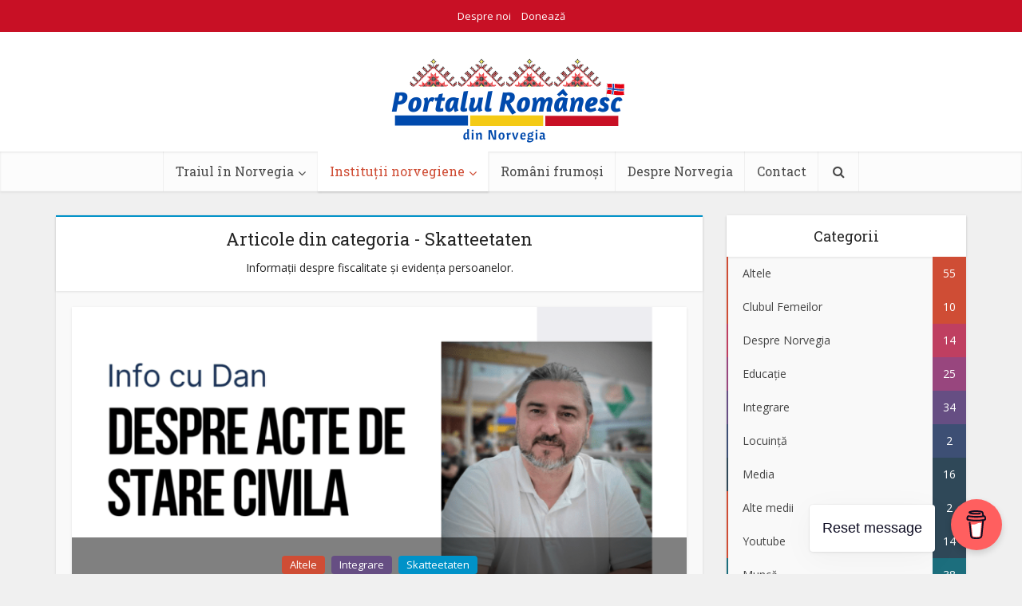

--- FILE ---
content_type: text/html; charset=UTF-8
request_url: https://www.portalnorvegia.com/category/fisc-skatteetaten/
body_size: 23601
content:
<!DOCTYPE html>
<html lang="ro-RO" class="no-js no-svg">

<head>

<meta http-equiv="Content-Type" content="text/html; charset=UTF-8" />
<meta name="viewport" content="user-scalable=yes, width=device-width, initial-scale=1.0, maximum-scale=1, minimum-scale=1">
<link rel="profile" href="https://gmpg.org/xfn/11" />
<meta name='robots' content='index, follow, max-image-preview:large, max-snippet:-1, max-video-preview:-1' />
	<style>img:is([sizes="auto" i], [sizes^="auto," i]) { contain-intrinsic-size: 3000px 1500px }</style>
	
	<!-- This site is optimized with the Yoast SEO plugin v24.7 - https://yoast.com/wordpress/plugins/seo/ -->
	<title>Arhive Skatteetaten - Portalul Rom&acirc;nesc din Norvegia</title>
	<meta name="description" content="Informații despre fiscalitate și evidența persoanelor." />
	<link rel="canonical" href="https://www.portalnorvegia.com/category/fisc-skatteetaten/" />
	<link rel="next" href="https://www.portalnorvegia.com/category/fisc-skatteetaten/page/2/" />
	<meta property="og:locale" content="ro_RO" />
	<meta property="og:type" content="article" />
	<meta property="og:title" content="Arhive Skatteetaten - Portalul Rom&acirc;nesc din Norvegia" />
	<meta property="og:description" content="Informații despre fiscalitate și evidența persoanelor." />
	<meta property="og:url" content="https://www.portalnorvegia.com/category/fisc-skatteetaten/" />
	<meta property="og:site_name" content="Portalul Rom&acirc;nesc din Norvegia" />
	<meta name="twitter:card" content="summary_large_image" />
	<script type="application/ld+json" class="yoast-schema-graph">{"@context":"https://schema.org","@graph":[{"@type":"CollectionPage","@id":"https://www.portalnorvegia.com/category/fisc-skatteetaten/","url":"https://www.portalnorvegia.com/category/fisc-skatteetaten/","name":"Arhive Skatteetaten - Portalul Rom&acirc;nesc din Norvegia","isPartOf":{"@id":"https://www.portalnorvegia.com/#website"},"primaryImageOfPage":{"@id":"https://www.portalnorvegia.com/category/fisc-skatteetaten/#primaryimage"},"image":{"@id":"https://www.portalnorvegia.com/category/fisc-skatteetaten/#primaryimage"},"thumbnailUrl":"https://www.portalnorvegia.com/wp-content/uploads/2024/05/Blue-Gradient-Modern-Freelancer-YouTube-Thumbnail-1.png","description":"Informații despre fiscalitate și evidența persoanelor.","breadcrumb":{"@id":"https://www.portalnorvegia.com/category/fisc-skatteetaten/#breadcrumb"},"inLanguage":"ro-RO"},{"@type":"ImageObject","inLanguage":"ro-RO","@id":"https://www.portalnorvegia.com/category/fisc-skatteetaten/#primaryimage","url":"https://www.portalnorvegia.com/wp-content/uploads/2024/05/Blue-Gradient-Modern-Freelancer-YouTube-Thumbnail-1.png","contentUrl":"https://www.portalnorvegia.com/wp-content/uploads/2024/05/Blue-Gradient-Modern-Freelancer-YouTube-Thumbnail-1.png","width":1280,"height":720},{"@type":"BreadcrumbList","@id":"https://www.portalnorvegia.com/category/fisc-skatteetaten/#breadcrumb","itemListElement":[{"@type":"ListItem","position":1,"name":"Prima pagină","item":"https://www.portalnorvegia.com/"},{"@type":"ListItem","position":2,"name":"Skatteetaten"}]},{"@type":"WebSite","@id":"https://www.portalnorvegia.com/#website","url":"https://www.portalnorvegia.com/","name":"Portalul Rom&acirc;nesc din Norvegia","description":"Bine ați venit pe portalul nostru, al rom&acirc;nilor din Norvegia !","publisher":{"@id":"https://www.portalnorvegia.com/#organization"},"potentialAction":[{"@type":"SearchAction","target":{"@type":"EntryPoint","urlTemplate":"https://www.portalnorvegia.com/?s={search_term_string}"},"query-input":{"@type":"PropertyValueSpecification","valueRequired":true,"valueName":"search_term_string"}}],"inLanguage":"ro-RO"},{"@type":"Organization","@id":"https://www.portalnorvegia.com/#organization","name":"Portalul Rom&acirc;nesc din Norvegia","url":"https://www.portalnorvegia.com/","logo":{"@type":"ImageObject","inLanguage":"ro-RO","@id":"https://www.portalnorvegia.com/#/schema/logo/image/","url":"https://www.portalnorvegia.com/wp-content/uploads/2021/04/Cream-Dark-Brown-Line-Industrial-Logo-2-2-e1618147407791.png","contentUrl":"https://www.portalnorvegia.com/wp-content/uploads/2021/04/Cream-Dark-Brown-Line-Industrial-Logo-2-2-e1618147407791.png","width":336,"height":132,"caption":"Portalul Rom&acirc;nesc din Norvegia"},"image":{"@id":"https://www.portalnorvegia.com/#/schema/logo/image/"}}]}</script>
	<!-- / Yoast SEO plugin. -->


<link rel='dns-prefetch' href='//js.stripe.com' />
<link rel='dns-prefetch' href='//www.googletagmanager.com' />
<link rel='dns-prefetch' href='//fonts.googleapis.com' />
<link rel="alternate" type="application/rss+xml" title="Portalul Rom&acirc;nesc din Norvegia &raquo; Flux" href="https://www.portalnorvegia.com/feed/" />
<link rel="alternate" type="application/rss+xml" title="Portalul Rom&acirc;nesc din Norvegia &raquo; Flux comentarii" href="https://www.portalnorvegia.com/comments/feed/" />
<link rel="alternate" type="application/rss+xml" title="Portalul Rom&acirc;nesc din Norvegia &raquo; Flux categorie Skatteetaten" href="https://www.portalnorvegia.com/category/fisc-skatteetaten/feed/" />
<script type="text/javascript">
/* <![CDATA[ */
window._wpemojiSettings = {"baseUrl":"https:\/\/s.w.org\/images\/core\/emoji\/15.0.3\/72x72\/","ext":".png","svgUrl":"https:\/\/s.w.org\/images\/core\/emoji\/15.0.3\/svg\/","svgExt":".svg","source":{"concatemoji":"https:\/\/www.portalnorvegia.com\/wp-includes\/js\/wp-emoji-release.min.js?ver=6.7.4"}};
/*! This file is auto-generated */
!function(i,n){var o,s,e;function c(e){try{var t={supportTests:e,timestamp:(new Date).valueOf()};sessionStorage.setItem(o,JSON.stringify(t))}catch(e){}}function p(e,t,n){e.clearRect(0,0,e.canvas.width,e.canvas.height),e.fillText(t,0,0);var t=new Uint32Array(e.getImageData(0,0,e.canvas.width,e.canvas.height).data),r=(e.clearRect(0,0,e.canvas.width,e.canvas.height),e.fillText(n,0,0),new Uint32Array(e.getImageData(0,0,e.canvas.width,e.canvas.height).data));return t.every(function(e,t){return e===r[t]})}function u(e,t,n){switch(t){case"flag":return n(e,"\ud83c\udff3\ufe0f\u200d\u26a7\ufe0f","\ud83c\udff3\ufe0f\u200b\u26a7\ufe0f")?!1:!n(e,"\ud83c\uddfa\ud83c\uddf3","\ud83c\uddfa\u200b\ud83c\uddf3")&&!n(e,"\ud83c\udff4\udb40\udc67\udb40\udc62\udb40\udc65\udb40\udc6e\udb40\udc67\udb40\udc7f","\ud83c\udff4\u200b\udb40\udc67\u200b\udb40\udc62\u200b\udb40\udc65\u200b\udb40\udc6e\u200b\udb40\udc67\u200b\udb40\udc7f");case"emoji":return!n(e,"\ud83d\udc26\u200d\u2b1b","\ud83d\udc26\u200b\u2b1b")}return!1}function f(e,t,n){var r="undefined"!=typeof WorkerGlobalScope&&self instanceof WorkerGlobalScope?new OffscreenCanvas(300,150):i.createElement("canvas"),a=r.getContext("2d",{willReadFrequently:!0}),o=(a.textBaseline="top",a.font="600 32px Arial",{});return e.forEach(function(e){o[e]=t(a,e,n)}),o}function t(e){var t=i.createElement("script");t.src=e,t.defer=!0,i.head.appendChild(t)}"undefined"!=typeof Promise&&(o="wpEmojiSettingsSupports",s=["flag","emoji"],n.supports={everything:!0,everythingExceptFlag:!0},e=new Promise(function(e){i.addEventListener("DOMContentLoaded",e,{once:!0})}),new Promise(function(t){var n=function(){try{var e=JSON.parse(sessionStorage.getItem(o));if("object"==typeof e&&"number"==typeof e.timestamp&&(new Date).valueOf()<e.timestamp+604800&&"object"==typeof e.supportTests)return e.supportTests}catch(e){}return null}();if(!n){if("undefined"!=typeof Worker&&"undefined"!=typeof OffscreenCanvas&&"undefined"!=typeof URL&&URL.createObjectURL&&"undefined"!=typeof Blob)try{var e="postMessage("+f.toString()+"("+[JSON.stringify(s),u.toString(),p.toString()].join(",")+"));",r=new Blob([e],{type:"text/javascript"}),a=new Worker(URL.createObjectURL(r),{name:"wpTestEmojiSupports"});return void(a.onmessage=function(e){c(n=e.data),a.terminate(),t(n)})}catch(e){}c(n=f(s,u,p))}t(n)}).then(function(e){for(var t in e)n.supports[t]=e[t],n.supports.everything=n.supports.everything&&n.supports[t],"flag"!==t&&(n.supports.everythingExceptFlag=n.supports.everythingExceptFlag&&n.supports[t]);n.supports.everythingExceptFlag=n.supports.everythingExceptFlag&&!n.supports.flag,n.DOMReady=!1,n.readyCallback=function(){n.DOMReady=!0}}).then(function(){return e}).then(function(){var e;n.supports.everything||(n.readyCallback(),(e=n.source||{}).concatemoji?t(e.concatemoji):e.wpemoji&&e.twemoji&&(t(e.twemoji),t(e.wpemoji)))}))}((window,document),window._wpemojiSettings);
/* ]]> */
</script>
<link rel='stylesheet' id='wp-event-manager-frontend-css' href='https://www.portalnorvegia.com/wp-content/plugins/wp-event-manager/assets/css/frontend.min.css?ver=6.7.4' type='text/css' media='all' />
<link rel='stylesheet' id='wp-event-manager-jquery-ui-daterangepicker-css' href='https://www.portalnorvegia.com/wp-content/plugins/wp-event-manager/assets/js/jquery-ui-daterangepicker/jquery.comiseo.daterangepicker.css?ver=6.7.4' type='text/css' media='all' />
<link rel='stylesheet' id='wp-event-manager-jquery-ui-daterangepicker-style-css' href='https://www.portalnorvegia.com/wp-content/plugins/wp-event-manager/assets/js/jquery-ui-daterangepicker/styles.css?ver=6.7.4' type='text/css' media='all' />
<link rel='stylesheet' id='wp-event-manager-jquery-ui-css-css' href='https://www.portalnorvegia.com/wp-content/plugins/wp-event-manager/assets/js/jquery-ui/jquery-ui.css?ver=6.7.4' type='text/css' media='all' />
<link rel='stylesheet' id='wp-event-manager-grid-style-css' href='https://www.portalnorvegia.com/wp-content/plugins/wp-event-manager/assets/css/wpem-grid.min.css?ver=6.7.4' type='text/css' media='all' />
<link rel='stylesheet' id='wp-event-manager-font-style-css' href='https://www.portalnorvegia.com/wp-content/plugins/wp-event-manager/assets/fonts/style.css?ver=6.7.4' type='text/css' media='all' />
<style id='wp-emoji-styles-inline-css' type='text/css'>

	img.wp-smiley, img.emoji {
		display: inline !important;
		border: none !important;
		box-shadow: none !important;
		height: 1em !important;
		width: 1em !important;
		margin: 0 0.07em !important;
		vertical-align: -0.1em !important;
		background: none !important;
		padding: 0 !important;
	}
</style>
<link rel='stylesheet' id='wp-block-library-css' href='https://www.portalnorvegia.com/wp-includes/css/dist/block-library/style.min.css?ver=6.7.4' type='text/css' media='all' />
<style id='classic-theme-styles-inline-css' type='text/css'>
/*! This file is auto-generated */
.wp-block-button__link{color:#fff;background-color:#32373c;border-radius:9999px;box-shadow:none;text-decoration:none;padding:calc(.667em + 2px) calc(1.333em + 2px);font-size:1.125em}.wp-block-file__button{background:#32373c;color:#fff;text-decoration:none}
</style>
<style id='global-styles-inline-css' type='text/css'>
:root{--wp--preset--aspect-ratio--square: 1;--wp--preset--aspect-ratio--4-3: 4/3;--wp--preset--aspect-ratio--3-4: 3/4;--wp--preset--aspect-ratio--3-2: 3/2;--wp--preset--aspect-ratio--2-3: 2/3;--wp--preset--aspect-ratio--16-9: 16/9;--wp--preset--aspect-ratio--9-16: 9/16;--wp--preset--color--black: #000000;--wp--preset--color--cyan-bluish-gray: #abb8c3;--wp--preset--color--white: #ffffff;--wp--preset--color--pale-pink: #f78da7;--wp--preset--color--vivid-red: #cf2e2e;--wp--preset--color--luminous-vivid-orange: #ff6900;--wp--preset--color--luminous-vivid-amber: #fcb900;--wp--preset--color--light-green-cyan: #7bdcb5;--wp--preset--color--vivid-green-cyan: #00d084;--wp--preset--color--pale-cyan-blue: #8ed1fc;--wp--preset--color--vivid-cyan-blue: #0693e3;--wp--preset--color--vivid-purple: #9b51e0;--wp--preset--color--vce-acc: #cf4d35;--wp--preset--color--vce-meta: #9b9b9b;--wp--preset--color--vce-txt: #444444;--wp--preset--color--vce-bg: #ffffff;--wp--preset--color--vce-cat-0: ;--wp--preset--color--vce-cat-73: #2f4858;--wp--preset--color--vce-cat-74: #5462be;--wp--preset--color--vce-cat-72: #4bbc8e;--wp--preset--color--vce-cat-76: #ffc462;--wp--preset--color--vce-cat-75: #0092c8;--wp--preset--color--vce-cat-82: #00af9a;--wp--preset--color--vce-cat-83: #98467e;--wp--preset--color--vce-cat-84: #1c6e7d;--wp--preset--color--vce-cat-85: #039590;--wp--preset--color--vce-cat-163: #3d4f74;--wp--preset--color--vce-cat-164: #664e83;--wp--preset--color--vce-cat-165: #007dcd;--wp--preset--color--vce-cat-205: #bf3f61;--wp--preset--color--vce-cat-166: #bb62b9;--wp--preset--color--vce-cat-2: #fc6d9c;--wp--preset--color--vce-cat-1160: #ff9179;--wp--preset--color--vce-cat-1: #f9f871;--wp--preset--gradient--vivid-cyan-blue-to-vivid-purple: linear-gradient(135deg,rgba(6,147,227,1) 0%,rgb(155,81,224) 100%);--wp--preset--gradient--light-green-cyan-to-vivid-green-cyan: linear-gradient(135deg,rgb(122,220,180) 0%,rgb(0,208,130) 100%);--wp--preset--gradient--luminous-vivid-amber-to-luminous-vivid-orange: linear-gradient(135deg,rgba(252,185,0,1) 0%,rgba(255,105,0,1) 100%);--wp--preset--gradient--luminous-vivid-orange-to-vivid-red: linear-gradient(135deg,rgba(255,105,0,1) 0%,rgb(207,46,46) 100%);--wp--preset--gradient--very-light-gray-to-cyan-bluish-gray: linear-gradient(135deg,rgb(238,238,238) 0%,rgb(169,184,195) 100%);--wp--preset--gradient--cool-to-warm-spectrum: linear-gradient(135deg,rgb(74,234,220) 0%,rgb(151,120,209) 20%,rgb(207,42,186) 40%,rgb(238,44,130) 60%,rgb(251,105,98) 80%,rgb(254,248,76) 100%);--wp--preset--gradient--blush-light-purple: linear-gradient(135deg,rgb(255,206,236) 0%,rgb(152,150,240) 100%);--wp--preset--gradient--blush-bordeaux: linear-gradient(135deg,rgb(254,205,165) 0%,rgb(254,45,45) 50%,rgb(107,0,62) 100%);--wp--preset--gradient--luminous-dusk: linear-gradient(135deg,rgb(255,203,112) 0%,rgb(199,81,192) 50%,rgb(65,88,208) 100%);--wp--preset--gradient--pale-ocean: linear-gradient(135deg,rgb(255,245,203) 0%,rgb(182,227,212) 50%,rgb(51,167,181) 100%);--wp--preset--gradient--electric-grass: linear-gradient(135deg,rgb(202,248,128) 0%,rgb(113,206,126) 100%);--wp--preset--gradient--midnight: linear-gradient(135deg,rgb(2,3,129) 0%,rgb(40,116,252) 100%);--wp--preset--font-size--small: 13px;--wp--preset--font-size--medium: 20px;--wp--preset--font-size--large: 21px;--wp--preset--font-size--x-large: 42px;--wp--preset--font-size--normal: 16px;--wp--preset--font-size--huge: 28px;--wp--preset--spacing--20: 0.44rem;--wp--preset--spacing--30: 0.67rem;--wp--preset--spacing--40: 1rem;--wp--preset--spacing--50: 1.5rem;--wp--preset--spacing--60: 2.25rem;--wp--preset--spacing--70: 3.38rem;--wp--preset--spacing--80: 5.06rem;--wp--preset--shadow--natural: 6px 6px 9px rgba(0, 0, 0, 0.2);--wp--preset--shadow--deep: 12px 12px 50px rgba(0, 0, 0, 0.4);--wp--preset--shadow--sharp: 6px 6px 0px rgba(0, 0, 0, 0.2);--wp--preset--shadow--outlined: 6px 6px 0px -3px rgba(255, 255, 255, 1), 6px 6px rgba(0, 0, 0, 1);--wp--preset--shadow--crisp: 6px 6px 0px rgba(0, 0, 0, 1);}:where(.is-layout-flex){gap: 0.5em;}:where(.is-layout-grid){gap: 0.5em;}body .is-layout-flex{display: flex;}.is-layout-flex{flex-wrap: wrap;align-items: center;}.is-layout-flex > :is(*, div){margin: 0;}body .is-layout-grid{display: grid;}.is-layout-grid > :is(*, div){margin: 0;}:where(.wp-block-columns.is-layout-flex){gap: 2em;}:where(.wp-block-columns.is-layout-grid){gap: 2em;}:where(.wp-block-post-template.is-layout-flex){gap: 1.25em;}:where(.wp-block-post-template.is-layout-grid){gap: 1.25em;}.has-black-color{color: var(--wp--preset--color--black) !important;}.has-cyan-bluish-gray-color{color: var(--wp--preset--color--cyan-bluish-gray) !important;}.has-white-color{color: var(--wp--preset--color--white) !important;}.has-pale-pink-color{color: var(--wp--preset--color--pale-pink) !important;}.has-vivid-red-color{color: var(--wp--preset--color--vivid-red) !important;}.has-luminous-vivid-orange-color{color: var(--wp--preset--color--luminous-vivid-orange) !important;}.has-luminous-vivid-amber-color{color: var(--wp--preset--color--luminous-vivid-amber) !important;}.has-light-green-cyan-color{color: var(--wp--preset--color--light-green-cyan) !important;}.has-vivid-green-cyan-color{color: var(--wp--preset--color--vivid-green-cyan) !important;}.has-pale-cyan-blue-color{color: var(--wp--preset--color--pale-cyan-blue) !important;}.has-vivid-cyan-blue-color{color: var(--wp--preset--color--vivid-cyan-blue) !important;}.has-vivid-purple-color{color: var(--wp--preset--color--vivid-purple) !important;}.has-black-background-color{background-color: var(--wp--preset--color--black) !important;}.has-cyan-bluish-gray-background-color{background-color: var(--wp--preset--color--cyan-bluish-gray) !important;}.has-white-background-color{background-color: var(--wp--preset--color--white) !important;}.has-pale-pink-background-color{background-color: var(--wp--preset--color--pale-pink) !important;}.has-vivid-red-background-color{background-color: var(--wp--preset--color--vivid-red) !important;}.has-luminous-vivid-orange-background-color{background-color: var(--wp--preset--color--luminous-vivid-orange) !important;}.has-luminous-vivid-amber-background-color{background-color: var(--wp--preset--color--luminous-vivid-amber) !important;}.has-light-green-cyan-background-color{background-color: var(--wp--preset--color--light-green-cyan) !important;}.has-vivid-green-cyan-background-color{background-color: var(--wp--preset--color--vivid-green-cyan) !important;}.has-pale-cyan-blue-background-color{background-color: var(--wp--preset--color--pale-cyan-blue) !important;}.has-vivid-cyan-blue-background-color{background-color: var(--wp--preset--color--vivid-cyan-blue) !important;}.has-vivid-purple-background-color{background-color: var(--wp--preset--color--vivid-purple) !important;}.has-black-border-color{border-color: var(--wp--preset--color--black) !important;}.has-cyan-bluish-gray-border-color{border-color: var(--wp--preset--color--cyan-bluish-gray) !important;}.has-white-border-color{border-color: var(--wp--preset--color--white) !important;}.has-pale-pink-border-color{border-color: var(--wp--preset--color--pale-pink) !important;}.has-vivid-red-border-color{border-color: var(--wp--preset--color--vivid-red) !important;}.has-luminous-vivid-orange-border-color{border-color: var(--wp--preset--color--luminous-vivid-orange) !important;}.has-luminous-vivid-amber-border-color{border-color: var(--wp--preset--color--luminous-vivid-amber) !important;}.has-light-green-cyan-border-color{border-color: var(--wp--preset--color--light-green-cyan) !important;}.has-vivid-green-cyan-border-color{border-color: var(--wp--preset--color--vivid-green-cyan) !important;}.has-pale-cyan-blue-border-color{border-color: var(--wp--preset--color--pale-cyan-blue) !important;}.has-vivid-cyan-blue-border-color{border-color: var(--wp--preset--color--vivid-cyan-blue) !important;}.has-vivid-purple-border-color{border-color: var(--wp--preset--color--vivid-purple) !important;}.has-vivid-cyan-blue-to-vivid-purple-gradient-background{background: var(--wp--preset--gradient--vivid-cyan-blue-to-vivid-purple) !important;}.has-light-green-cyan-to-vivid-green-cyan-gradient-background{background: var(--wp--preset--gradient--light-green-cyan-to-vivid-green-cyan) !important;}.has-luminous-vivid-amber-to-luminous-vivid-orange-gradient-background{background: var(--wp--preset--gradient--luminous-vivid-amber-to-luminous-vivid-orange) !important;}.has-luminous-vivid-orange-to-vivid-red-gradient-background{background: var(--wp--preset--gradient--luminous-vivid-orange-to-vivid-red) !important;}.has-very-light-gray-to-cyan-bluish-gray-gradient-background{background: var(--wp--preset--gradient--very-light-gray-to-cyan-bluish-gray) !important;}.has-cool-to-warm-spectrum-gradient-background{background: var(--wp--preset--gradient--cool-to-warm-spectrum) !important;}.has-blush-light-purple-gradient-background{background: var(--wp--preset--gradient--blush-light-purple) !important;}.has-blush-bordeaux-gradient-background{background: var(--wp--preset--gradient--blush-bordeaux) !important;}.has-luminous-dusk-gradient-background{background: var(--wp--preset--gradient--luminous-dusk) !important;}.has-pale-ocean-gradient-background{background: var(--wp--preset--gradient--pale-ocean) !important;}.has-electric-grass-gradient-background{background: var(--wp--preset--gradient--electric-grass) !important;}.has-midnight-gradient-background{background: var(--wp--preset--gradient--midnight) !important;}.has-small-font-size{font-size: var(--wp--preset--font-size--small) !important;}.has-medium-font-size{font-size: var(--wp--preset--font-size--medium) !important;}.has-large-font-size{font-size: var(--wp--preset--font-size--large) !important;}.has-x-large-font-size{font-size: var(--wp--preset--font-size--x-large) !important;}
:where(.wp-block-post-template.is-layout-flex){gap: 1.25em;}:where(.wp-block-post-template.is-layout-grid){gap: 1.25em;}
:where(.wp-block-columns.is-layout-flex){gap: 2em;}:where(.wp-block-columns.is-layout-grid){gap: 2em;}
:root :where(.wp-block-pullquote){font-size: 1.5em;line-height: 1.6;}
</style>
<link rel='stylesheet' id='fontawesome-five-css-css' href='https://www.portalnorvegia.com/wp-content/plugins/accesspress-social-counter/css/fontawesome-all.css?ver=1.9.2' type='text/css' media='all' />
<link rel='stylesheet' id='apsc-frontend-css-css' href='https://www.portalnorvegia.com/wp-content/plugins/accesspress-social-counter/css/frontend.css?ver=1.9.2' type='text/css' media='all' />
<link rel='stylesheet' id='buy-me-a-coffee-css' href='https://www.portalnorvegia.com/wp-content/plugins/buymeacoffee/public/css/buy-me-a-coffee-public.css?ver=4.3' type='text/css' media='all' />
<link rel='stylesheet' id='wpedon-css' href='https://www.portalnorvegia.com/wp-content/plugins/easy-paypal-donation//assets/css/wpedon.css?ver=1.4.5' type='text/css' media='all' />
<link rel='stylesheet' id='mks_shortcodes_simple_line_icons-css' href='https://www.portalnorvegia.com/wp-content/plugins/meks-flexible-shortcodes/css/simple-line/simple-line-icons.css?ver=1.3.6' type='text/css' media='screen' />
<link rel='stylesheet' id='mks_shortcodes_css-css' href='https://www.portalnorvegia.com/wp-content/plugins/meks-flexible-shortcodes/css/style.css?ver=1.3.6' type='text/css' media='screen' />
<link rel='stylesheet' id='wp-event-manager-jquery-timepicker-css-css' href='https://www.portalnorvegia.com/wp-content/plugins/wp-event-manager/assets/js/jquery-timepicker/jquery.timepicker.min.css?ver=6.7.4' type='text/css' media='all' />
<link rel='stylesheet' id='extendify-utility-styles-css' href='https://www.portalnorvegia.com/wp-content/plugins/extendify/public/build/utility-minimum.css?ver=6.7.4' type='text/css' media='all' />
<link rel='stylesheet' id='vce-fonts-css' href='https://fonts.googleapis.com/css?family=Open+Sans%3A400%7CRoboto+Slab%3A400&#038;subset=latin%2Clatin-ext&#038;ver=2.9.8' type='text/css' media='all' />
<link rel='stylesheet' id='vce-style-css' href='https://www.portalnorvegia.com/wp-content/themes/voice/assets/css/min.css?ver=2.9.8' type='text/css' media='all' />
<style id='vce-style-inline-css' type='text/css'>
body, button, input, select, textarea {font-size: 1.6rem;}.vce-single .entry-headline p{font-size: 2.2rem;}.main-navigation a{font-size: 1.6rem;}.sidebar .widget-title{font-size: 1.8rem;}.sidebar .widget, .vce-lay-c .entry-content, .vce-lay-h .entry-content {font-size: 1.4rem;}.vce-featured-link-article{font-size: 5.2rem;}.vce-featured-grid-big.vce-featured-grid .vce-featured-link-article{font-size: 3.4rem;}.vce-featured-grid .vce-featured-link-article{font-size: 2.2rem;}h1 { font-size: 4.5rem; }h2 { font-size: 4.0rem; }h3 { font-size: 3.5rem; }h4 { font-size: 2.5rem; }h5 { font-size: 2.0rem; }h6 { font-size: 1.8rem; }.comment-reply-title, .main-box-title{font-size: 2.2rem;}h1.entry-title{font-size: 4.5rem;}.vce-lay-a .entry-title a{font-size: 3.4rem;}.vce-lay-b .entry-title{font-size: 2.4rem;}.vce-lay-c .entry-title, .vce-sid-none .vce-lay-c .entry-title{font-size: 2.2rem;}.vce-lay-d .entry-title{font-size: 1.5rem;}.vce-lay-e .entry-title{font-size: 1.4rem;}.vce-lay-f .entry-title{font-size: 1.4rem;}.vce-lay-g .entry-title a, .vce-lay-g .entry-title a:hover{font-size: 3.0rem;}.vce-lay-h .entry-title{font-size: 2.4rem;}.entry-meta div,.entry-meta div a,.vce-lay-g .meta-item,.vce-lay-c .meta-item{font-size: 1.4rem;}.vce-lay-d .meta-category a,.vce-lay-d .entry-meta div,.vce-lay-d .entry-meta div a,.vce-lay-e .entry-meta div,.vce-lay-e .entry-meta div a,.vce-lay-e .fn,.vce-lay-e .meta-item{font-size: 1.3rem;}body {background-color:#f0f0f0;}body,.mks_author_widget h3,.site-description,.meta-category a,textarea {font-family: 'Open Sans';font-weight: 400;}h1,h2,h3,h4,h5,h6,blockquote,.vce-post-link,.site-title,.site-title a,.main-box-title,.comment-reply-title,.entry-title a,.vce-single .entry-headline p,.vce-prev-next-link,.author-title,.mks_pullquote,.widget_rss ul li .rsswidget,#bbpress-forums .bbp-forum-title,#bbpress-forums .bbp-topic-permalink {font-family: 'Roboto Slab';font-weight: 400;}.main-navigation a,.sidr a{font-family: 'Roboto Slab';font-weight: 400;}.vce-single .entry-content,.vce-single .entry-headline,.vce-single .entry-footer,.vce-share-bar {width: 600px;}.vce-lay-a .lay-a-content{width: 600px;max-width: 600px;}.vce-page .entry-content,.vce-page .entry-title-page {width: 600px;}.vce-sid-none .vce-single .entry-content,.vce-sid-none .vce-single .entry-headline,.vce-sid-none .vce-single .entry-footer {width: 600px;}.vce-sid-none .vce-page .entry-content,.vce-sid-none .vce-page .entry-title-page,.error404 .entry-content {width: 600px;max-width: 600px;}body, button, input, select, textarea{color: #444444;}h1,h2,h3,h4,h5,h6,.entry-title a,.prev-next-nav a,#bbpress-forums .bbp-forum-title, #bbpress-forums .bbp-topic-permalink,.woocommerce ul.products li.product .price .amount{color: #232323;}a,.entry-title a:hover,.vce-prev-next-link:hover,.vce-author-links a:hover,.required,.error404 h4,.prev-next-nav a:hover,#bbpress-forums .bbp-forum-title:hover, #bbpress-forums .bbp-topic-permalink:hover,.woocommerce ul.products li.product h3:hover,.woocommerce ul.products li.product h3:hover mark,.main-box-title a:hover{color: #cf4d35;}.vce-square,.vce-main-content .mejs-controls .mejs-time-rail .mejs-time-current,button,input[type="button"],input[type="reset"],input[type="submit"],.vce-button,.pagination-wapper a,#vce-pagination .next.page-numbers,#vce-pagination .prev.page-numbers,#vce-pagination .page-numbers,#vce-pagination .page-numbers.current,.vce-link-pages a,#vce-pagination a,.vce-load-more a,.vce-slider-pagination .owl-nav > div,.vce-mega-menu-posts-wrap .owl-nav > div,.comment-reply-link:hover,.vce-featured-section a,.vce-lay-g .vce-featured-info .meta-category a,.vce-404-menu a,.vce-post.sticky .meta-image:before,#vce-pagination .page-numbers:hover,#bbpress-forums .bbp-pagination .current,#bbpress-forums .bbp-pagination a:hover,.woocommerce #respond input#submit,.woocommerce a.button,.woocommerce button.button,.woocommerce input.button,.woocommerce ul.products li.product .added_to_cart,.woocommerce #respond input#submit:hover,.woocommerce a.button:hover,.woocommerce button.button:hover,.woocommerce input.button:hover,.woocommerce ul.products li.product .added_to_cart:hover,.woocommerce #respond input#submit.alt,.woocommerce a.button.alt,.woocommerce button.button.alt,.woocommerce input.button.alt,.woocommerce #respond input#submit.alt:hover, .woocommerce a.button.alt:hover, .woocommerce button.button.alt:hover, .woocommerce input.button.alt:hover,.woocommerce span.onsale,.woocommerce .widget_price_filter .ui-slider .ui-slider-range,.woocommerce .widget_price_filter .ui-slider .ui-slider-handle,.comments-holder .navigation .page-numbers.current,.vce-lay-a .vce-read-more:hover,.vce-lay-c .vce-read-more:hover,body div.wpforms-container-full .wpforms-form input[type=submit], body div.wpforms-container-full .wpforms-form button[type=submit], body div.wpforms-container-full .wpforms-form .wpforms-page-button,body div.wpforms-container-full .wpforms-form input[type=submit]:hover, body div.wpforms-container-full .wpforms-form button[type=submit]:hover, body div.wpforms-container-full .wpforms-form .wpforms-page-button:hover {background-color: #cf4d35;}#vce-pagination .page-numbers,.comments-holder .navigation .page-numbers{background: transparent;color: #cf4d35;border: 1px solid #cf4d35;}.comments-holder .navigation .page-numbers:hover{background: #cf4d35;border: 1px solid #cf4d35;}.bbp-pagination-links a{background: transparent;color: #cf4d35;border: 1px solid #cf4d35 !important;}#vce-pagination .page-numbers.current,.bbp-pagination-links span.current,.comments-holder .navigation .page-numbers.current{border: 1px solid #cf4d35;}.widget_categories .cat-item:before,.widget_categories .cat-item .count{background: #cf4d35;}.comment-reply-link,.vce-lay-a .vce-read-more,.vce-lay-c .vce-read-more{border: 1px solid #cf4d35;}.entry-meta div,.entry-meta-count,.entry-meta div a,.comment-metadata a,.meta-category span,.meta-author-wrapped,.wp-caption .wp-caption-text,.widget_rss .rss-date,.sidebar cite,.site-footer cite,.sidebar .vce-post-list .entry-meta div,.sidebar .vce-post-list .entry-meta div a,.sidebar .vce-post-list .fn,.sidebar .vce-post-list .fn a,.site-footer .vce-post-list .entry-meta div,.site-footer .vce-post-list .entry-meta div a,.site-footer .vce-post-list .fn,.site-footer .vce-post-list .fn a,#bbpress-forums .bbp-topic-started-by,#bbpress-forums .bbp-topic-started-in,#bbpress-forums .bbp-forum-info .bbp-forum-content,#bbpress-forums p.bbp-topic-meta,span.bbp-admin-links a,.bbp-reply-post-date,#bbpress-forums li.bbp-header,#bbpress-forums li.bbp-footer,.woocommerce .woocommerce-result-count,.woocommerce .product_meta{color: #9b9b9b;}.main-box-title, .comment-reply-title, .main-box-head{background: #ffffff;color: #232323;}.main-box-title a{color: #232323;}.sidebar .widget .widget-title a{color: #232323;}.main-box,.comment-respond,.prev-next-nav{background: #f9f9f9;}.vce-post,ul.comment-list > li.comment,.main-box-single,.ie8 .vce-single,#disqus_thread,.vce-author-card,.vce-author-card .vce-content-outside,.mks-bredcrumbs-container,ul.comment-list > li.pingback{background: #ffffff;}.mks_tabs.horizontal .mks_tab_nav_item.active{border-bottom: 1px solid #ffffff;}.mks_tabs.horizontal .mks_tab_item,.mks_tabs.vertical .mks_tab_nav_item.active,.mks_tabs.horizontal .mks_tab_nav_item.active{background: #ffffff;}.mks_tabs.vertical .mks_tab_nav_item.active{border-right: 1px solid #ffffff;}#vce-pagination,.vce-slider-pagination .owl-controls,.vce-content-outside,.comments-holder .navigation{background: #f3f3f3;}.sidebar .widget-title{background: #ffffff;color: #232323;}.sidebar .widget{background: #f9f9f9;}.sidebar .widget,.sidebar .widget li a,.sidebar .mks_author_widget h3 a,.sidebar .mks_author_widget h3,.sidebar .vce-search-form .vce-search-input,.sidebar .vce-search-form .vce-search-input:focus{color: #444444;}.sidebar .widget li a:hover,.sidebar .widget a,.widget_nav_menu li.menu-item-has-children:hover:after,.widget_pages li.page_item_has_children:hover:after{color: #cf4d35;}.sidebar .tagcloud a {border: 1px solid #cf4d35;}.sidebar .mks_author_link,.sidebar .tagcloud a:hover,.sidebar .mks_themeforest_widget .more,.sidebar button,.sidebar input[type="button"],.sidebar input[type="reset"],.sidebar input[type="submit"],.sidebar .vce-button,.sidebar .bbp_widget_login .button{background-color: #cf4d35;}.sidebar .mks_author_widget .mks_autor_link_wrap,.sidebar .mks_themeforest_widget .mks_read_more,.widget .meks-instagram-follow-link {background: #f3f3f3;}.sidebar #wp-calendar caption,.sidebar .recentcomments,.sidebar .post-date,.sidebar #wp-calendar tbody{color: rgba(68,68,68,0.7);}.site-footer{background: #1d44ba;}.site-footer .widget-title{color: #ffffff;}.site-footer,.site-footer .widget,.site-footer .widget li a,.site-footer .mks_author_widget h3 a,.site-footer .mks_author_widget h3,.site-footer .vce-search-form .vce-search-input,.site-footer .vce-search-form .vce-search-input:focus{color: #ffffff;}.site-footer .widget li a:hover,.site-footer .widget a,.site-info a{color: #d3d3d3;}.site-footer .tagcloud a {border: 1px solid #d3d3d3;}.site-footer .mks_author_link,.site-footer .mks_themeforest_widget .more,.site-footer button,.site-footer input[type="button"],.site-footer input[type="reset"],.site-footer input[type="submit"],.site-footer .vce-button,.site-footer .tagcloud a:hover{background-color: #d3d3d3;}.site-footer #wp-calendar caption,.site-footer .recentcomments,.site-footer .post-date,.site-footer #wp-calendar tbody,.site-footer .site-info{color: rgba(255,255,255,0.7);}.top-header,.top-nav-menu li .sub-menu{background: #c81025;}.top-header,.top-header a{color: #ffffff;}.top-header .vce-search-form .vce-search-input,.top-header .vce-search-input:focus,.top-header .vce-search-submit{color: #ffffff;}.top-header .vce-search-form .vce-search-input::-webkit-input-placeholder { color: #ffffff;}.top-header .vce-search-form .vce-search-input:-moz-placeholder { color: #ffffff;}.top-header .vce-search-form .vce-search-input::-moz-placeholder { color: #ffffff;}.top-header .vce-search-form .vce-search-input:-ms-input-placeholder { color: #ffffff;}.header-1-wrapper{height: 150px;padding-top: 15px;}.header-2-wrapper,.header-3-wrapper{height: 150px;}.header-2-wrapper .site-branding,.header-3-wrapper .site-branding{top: 15px;left: 0px;}.site-title a, .site-title a:hover{color: #232323;}.site-description{color: #aaaaaa;}.main-header{background-color: #ffffff;}.header-bottom-wrapper{background: #fcfcfc;}.vce-header-ads{margin: 30px 0;}.header-3-wrapper .nav-menu > li > a{padding: 65px 15px;}.header-sticky,.sidr{background: rgba(252,252,252,0.95);}.ie8 .header-sticky{background: #ffffff;}.main-navigation a,.nav-menu .vce-mega-menu > .sub-menu > li > a,.sidr li a,.vce-menu-parent{color: #4a4a4a;}.nav-menu > li:hover > a,.nav-menu > .current_page_item > a,.nav-menu > .current-menu-item > a,.nav-menu > .current-menu-ancestor > a,.main-navigation a.vce-item-selected,.main-navigation ul ul li:hover > a,.nav-menu ul .current-menu-item a,.nav-menu ul .current_page_item a,.vce-menu-parent:hover,.sidr li a:hover,.sidr li.sidr-class-current_page_item > a,.main-navigation li.current-menu-item.fa:before,.vce-responsive-nav{color: #cf4d35;}#sidr-id-vce_main_navigation_menu .soc-nav-menu li a:hover {color: #ffffff;}.nav-menu > li:hover > a,.nav-menu > .current_page_item > a,.nav-menu > .current-menu-item > a,.nav-menu > .current-menu-ancestor > a,.main-navigation a.vce-item-selected,.main-navigation ul ul,.header-sticky .nav-menu > .current_page_item:hover > a,.header-sticky .nav-menu > .current-menu-item:hover > a,.header-sticky .nav-menu > .current-menu-ancestor:hover > a,.header-sticky .main-navigation a.vce-item-selected:hover{background-color: #ffffff;}.search-header-wrap ul {border-top: 2px solid #cf4d35;}.vce-cart-icon a.vce-custom-cart span,.sidr-class-vce-custom-cart .sidr-class-vce-cart-count {background: #cf4d35;font-family: 'Open Sans';}.vce-border-top .main-box-title{border-top: 2px solid #cf4d35;}.tagcloud a:hover,.sidebar .widget .mks_author_link,.sidebar .widget.mks_themeforest_widget .more,.site-footer .widget .mks_author_link,.site-footer .widget.mks_themeforest_widget .more,.vce-lay-g .entry-meta div,.vce-lay-g .fn,.vce-lay-g .fn a{color: #FFF;}.vce-featured-header .vce-featured-header-background{opacity: 0.5}.vce-featured-grid .vce-featured-header-background,.vce-post-big .vce-post-img:after,.vce-post-slider .vce-post-img:after{opacity: 0.5}.vce-featured-grid .owl-item:hover .vce-grid-text .vce-featured-header-background,.vce-post-big li:hover .vce-post-img:after,.vce-post-slider li:hover .vce-post-img:after {opacity: 0.8}.vce-featured-grid.vce-featured-grid-big .vce-featured-header-background,.vce-post-big .vce-post-img:after,.vce-post-slider .vce-post-img:after{opacity: 0.5}.vce-featured-grid.vce-featured-grid-big .owl-item:hover .vce-grid-text .vce-featured-header-background,.vce-post-big li:hover .vce-post-img:after,.vce-post-slider li:hover .vce-post-img:after {opacity: 0.8}#back-top {background: #323232}.sidr input[type=text]{background: rgba(74,74,74,0.1);color: rgba(74,74,74,0.5);}.is-style-solid-color{background-color: #cf4d35;color: #ffffff;}.wp-block-image figcaption{color: #9b9b9b;}.wp-block-cover .wp-block-cover-image-text, .wp-block-cover .wp-block-cover-text, .wp-block-cover h2, .wp-block-cover-image .wp-block-cover-image-text, .wp-block-cover-image .wp-block-cover-text, .wp-block-cover-image h2,p.has-drop-cap:not(:focus)::first-letter,p.wp-block-subhead{font-family: 'Roboto Slab';font-weight: 400;}.wp-block-cover .wp-block-cover-image-text, .wp-block-cover .wp-block-cover-text, .wp-block-cover h2, .wp-block-cover-image .wp-block-cover-image-text, .wp-block-cover-image .wp-block-cover-text, .wp-block-cover-image h2{font-size: 2.5rem;}p.wp-block-subhead{font-size: 2.2rem;}.wp-block-button__link{background: #cf4d35}.wp-block-search .wp-block-search__button{color: #ffffff}.meta-image:hover a img,.vce-lay-h .img-wrap:hover .meta-image > img,.img-wrp:hover img,.vce-gallery-big:hover img,.vce-gallery .gallery-item:hover img,.wp-block-gallery .blocks-gallery-item:hover img,.vce_posts_widget .vce-post-big li:hover img,.vce-featured-grid .owl-item:hover img,.vce-post-img:hover img,.mega-menu-img:hover img{-webkit-transform: scale(1.1);-moz-transform: scale(1.1);-o-transform: scale(1.1);-ms-transform: scale(1.1);transform: scale(1.1);}.has-small-font-size{ font-size: 1.2rem;}.has-large-font-size{ font-size: 1.9rem;}.has-huge-font-size{ font-size: 2.3rem;}@media(min-width: 671px){.has-small-font-size{ font-size: 1.3rem;}.has-normal-font-size{ font-size: 1.6rem;}.has-large-font-size{ font-size: 2.1rem;}.has-huge-font-size{ font-size: 2.8rem;}}.has-vce-acc-background-color{ background-color: #cf4d35;}.has-vce-acc-color{ color: #cf4d35;}.has-vce-meta-background-color{ background-color: #9b9b9b;}.has-vce-meta-color{ color: #9b9b9b;}.has-vce-txt-background-color{ background-color: #444444;}.has-vce-txt-color{ color: #444444;}.has-vce-bg-background-color{ background-color: #ffffff;}.has-vce-bg-color{ color: #ffffff;}.has-vce-cat-0-background-color{ background-color: ;}.has-vce-cat-0-color{ color: ;}.has-vce-cat-73-background-color{ background-color: #2f4858;}.has-vce-cat-73-color{ color: #2f4858;}.has-vce-cat-74-background-color{ background-color: #5462be;}.has-vce-cat-74-color{ color: #5462be;}.has-vce-cat-72-background-color{ background-color: #4bbc8e;}.has-vce-cat-72-color{ color: #4bbc8e;}.has-vce-cat-76-background-color{ background-color: #ffc462;}.has-vce-cat-76-color{ color: #ffc462;}.has-vce-cat-75-background-color{ background-color: #0092c8;}.has-vce-cat-75-color{ color: #0092c8;}.has-vce-cat-82-background-color{ background-color: #00af9a;}.has-vce-cat-82-color{ color: #00af9a;}.has-vce-cat-83-background-color{ background-color: #98467e;}.has-vce-cat-83-color{ color: #98467e;}.has-vce-cat-84-background-color{ background-color: #1c6e7d;}.has-vce-cat-84-color{ color: #1c6e7d;}.has-vce-cat-85-background-color{ background-color: #039590;}.has-vce-cat-85-color{ color: #039590;}.has-vce-cat-163-background-color{ background-color: #3d4f74;}.has-vce-cat-163-color{ color: #3d4f74;}.has-vce-cat-164-background-color{ background-color: #664e83;}.has-vce-cat-164-color{ color: #664e83;}.has-vce-cat-165-background-color{ background-color: #007dcd;}.has-vce-cat-165-color{ color: #007dcd;}.has-vce-cat-205-background-color{ background-color: #bf3f61;}.has-vce-cat-205-color{ color: #bf3f61;}.has-vce-cat-166-background-color{ background-color: #bb62b9;}.has-vce-cat-166-color{ color: #bb62b9;}.has-vce-cat-2-background-color{ background-color: #fc6d9c;}.has-vce-cat-2-color{ color: #fc6d9c;}.has-vce-cat-1160-background-color{ background-color: #ff9179;}.has-vce-cat-1160-color{ color: #ff9179;}.has-vce-cat-1-background-color{ background-color: #f9f871;}.has-vce-cat-1-color{ color: #f9f871;}a.category-73, .sidebar .widget .vce-post-list a.category-73{ color: #2f4858;}body.category-73 .main-box-title, .main-box-title.cat-73 { border-top: 2px solid #2f4858;}.widget_categories li.cat-item-73 .count { background: #2f4858;}.widget_categories li.cat-item-73:before { background:#2f4858;}.vce-featured-section .category-73, .vce-post-big .meta-category a.category-73, .vce-post-slider .meta-category a.category-73{ background-color: #2f4858;}.vce-lay-g .vce-featured-info .meta-category a.category-73{ background-color: #2f4858;}.vce-lay-h header .meta-category a.category-73{ background-color: #2f4858;}a.category-74, .sidebar .widget .vce-post-list a.category-74{ color: #5462be;}body.category-74 .main-box-title, .main-box-title.cat-74 { border-top: 2px solid #5462be;}.widget_categories li.cat-item-74 .count { background: #5462be;}.widget_categories li.cat-item-74:before { background:#5462be;}.vce-featured-section .category-74, .vce-post-big .meta-category a.category-74, .vce-post-slider .meta-category a.category-74{ background-color: #5462be;}.vce-lay-g .vce-featured-info .meta-category a.category-74{ background-color: #5462be;}.vce-lay-h header .meta-category a.category-74{ background-color: #5462be;}a.category-72, .sidebar .widget .vce-post-list a.category-72{ color: #4bbc8e;}body.category-72 .main-box-title, .main-box-title.cat-72 { border-top: 2px solid #4bbc8e;}.widget_categories li.cat-item-72 .count { background: #4bbc8e;}.widget_categories li.cat-item-72:before { background:#4bbc8e;}.vce-featured-section .category-72, .vce-post-big .meta-category a.category-72, .vce-post-slider .meta-category a.category-72{ background-color: #4bbc8e;}.vce-lay-g .vce-featured-info .meta-category a.category-72{ background-color: #4bbc8e;}.vce-lay-h header .meta-category a.category-72{ background-color: #4bbc8e;}a.category-76, .sidebar .widget .vce-post-list a.category-76{ color: #ffc462;}body.category-76 .main-box-title, .main-box-title.cat-76 { border-top: 2px solid #ffc462;}.widget_categories li.cat-item-76 .count { background: #ffc462;}.widget_categories li.cat-item-76:before { background:#ffc462;}.vce-featured-section .category-76, .vce-post-big .meta-category a.category-76, .vce-post-slider .meta-category a.category-76{ background-color: #ffc462;}.vce-lay-g .vce-featured-info .meta-category a.category-76{ background-color: #ffc462;}.vce-lay-h header .meta-category a.category-76{ background-color: #ffc462;}a.category-75, .sidebar .widget .vce-post-list a.category-75{ color: #0092c8;}body.category-75 .main-box-title, .main-box-title.cat-75 { border-top: 2px solid #0092c8;}.widget_categories li.cat-item-75 .count { background: #0092c8;}.widget_categories li.cat-item-75:before { background:#0092c8;}.vce-featured-section .category-75, .vce-post-big .meta-category a.category-75, .vce-post-slider .meta-category a.category-75{ background-color: #0092c8;}.vce-lay-g .vce-featured-info .meta-category a.category-75{ background-color: #0092c8;}.vce-lay-h header .meta-category a.category-75{ background-color: #0092c8;}a.category-82, .sidebar .widget .vce-post-list a.category-82{ color: #00af9a;}body.category-82 .main-box-title, .main-box-title.cat-82 { border-top: 2px solid #00af9a;}.widget_categories li.cat-item-82 .count { background: #00af9a;}.widget_categories li.cat-item-82:before { background:#00af9a;}.vce-featured-section .category-82, .vce-post-big .meta-category a.category-82, .vce-post-slider .meta-category a.category-82{ background-color: #00af9a;}.vce-lay-g .vce-featured-info .meta-category a.category-82{ background-color: #00af9a;}.vce-lay-h header .meta-category a.category-82{ background-color: #00af9a;}a.category-83, .sidebar .widget .vce-post-list a.category-83{ color: #98467e;}body.category-83 .main-box-title, .main-box-title.cat-83 { border-top: 2px solid #98467e;}.widget_categories li.cat-item-83 .count { background: #98467e;}.widget_categories li.cat-item-83:before { background:#98467e;}.vce-featured-section .category-83, .vce-post-big .meta-category a.category-83, .vce-post-slider .meta-category a.category-83{ background-color: #98467e;}.vce-lay-g .vce-featured-info .meta-category a.category-83{ background-color: #98467e;}.vce-lay-h header .meta-category a.category-83{ background-color: #98467e;}a.category-84, .sidebar .widget .vce-post-list a.category-84{ color: #1c6e7d;}body.category-84 .main-box-title, .main-box-title.cat-84 { border-top: 2px solid #1c6e7d;}.widget_categories li.cat-item-84 .count { background: #1c6e7d;}.widget_categories li.cat-item-84:before { background:#1c6e7d;}.vce-featured-section .category-84, .vce-post-big .meta-category a.category-84, .vce-post-slider .meta-category a.category-84{ background-color: #1c6e7d;}.vce-lay-g .vce-featured-info .meta-category a.category-84{ background-color: #1c6e7d;}.vce-lay-h header .meta-category a.category-84{ background-color: #1c6e7d;}a.category-85, .sidebar .widget .vce-post-list a.category-85{ color: #039590;}body.category-85 .main-box-title, .main-box-title.cat-85 { border-top: 2px solid #039590;}.widget_categories li.cat-item-85 .count { background: #039590;}.widget_categories li.cat-item-85:before { background:#039590;}.vce-featured-section .category-85, .vce-post-big .meta-category a.category-85, .vce-post-slider .meta-category a.category-85{ background-color: #039590;}.vce-lay-g .vce-featured-info .meta-category a.category-85{ background-color: #039590;}.vce-lay-h header .meta-category a.category-85{ background-color: #039590;}a.category-163, .sidebar .widget .vce-post-list a.category-163{ color: #3d4f74;}body.category-163 .main-box-title, .main-box-title.cat-163 { border-top: 2px solid #3d4f74;}.widget_categories li.cat-item-163 .count { background: #3d4f74;}.widget_categories li.cat-item-163:before { background:#3d4f74;}.vce-featured-section .category-163, .vce-post-big .meta-category a.category-163, .vce-post-slider .meta-category a.category-163{ background-color: #3d4f74;}.vce-lay-g .vce-featured-info .meta-category a.category-163{ background-color: #3d4f74;}.vce-lay-h header .meta-category a.category-163{ background-color: #3d4f74;}a.category-164, .sidebar .widget .vce-post-list a.category-164{ color: #664e83;}body.category-164 .main-box-title, .main-box-title.cat-164 { border-top: 2px solid #664e83;}.widget_categories li.cat-item-164 .count { background: #664e83;}.widget_categories li.cat-item-164:before { background:#664e83;}.vce-featured-section .category-164, .vce-post-big .meta-category a.category-164, .vce-post-slider .meta-category a.category-164{ background-color: #664e83;}.vce-lay-g .vce-featured-info .meta-category a.category-164{ background-color: #664e83;}.vce-lay-h header .meta-category a.category-164{ background-color: #664e83;}a.category-165, .sidebar .widget .vce-post-list a.category-165{ color: #007dcd;}body.category-165 .main-box-title, .main-box-title.cat-165 { border-top: 2px solid #007dcd;}.widget_categories li.cat-item-165 .count { background: #007dcd;}.widget_categories li.cat-item-165:before { background:#007dcd;}.vce-featured-section .category-165, .vce-post-big .meta-category a.category-165, .vce-post-slider .meta-category a.category-165{ background-color: #007dcd;}.vce-lay-g .vce-featured-info .meta-category a.category-165{ background-color: #007dcd;}.vce-lay-h header .meta-category a.category-165{ background-color: #007dcd;}a.category-205, .sidebar .widget .vce-post-list a.category-205{ color: #bf3f61;}body.category-205 .main-box-title, .main-box-title.cat-205 { border-top: 2px solid #bf3f61;}.widget_categories li.cat-item-205 .count { background: #bf3f61;}.widget_categories li.cat-item-205:before { background:#bf3f61;}.vce-featured-section .category-205, .vce-post-big .meta-category a.category-205, .vce-post-slider .meta-category a.category-205{ background-color: #bf3f61;}.vce-lay-g .vce-featured-info .meta-category a.category-205{ background-color: #bf3f61;}.vce-lay-h header .meta-category a.category-205{ background-color: #bf3f61;}a.category-166, .sidebar .widget .vce-post-list a.category-166{ color: #bb62b9;}body.category-166 .main-box-title, .main-box-title.cat-166 { border-top: 2px solid #bb62b9;}.widget_categories li.cat-item-166 .count { background: #bb62b9;}.widget_categories li.cat-item-166:before { background:#bb62b9;}.vce-featured-section .category-166, .vce-post-big .meta-category a.category-166, .vce-post-slider .meta-category a.category-166{ background-color: #bb62b9;}.vce-lay-g .vce-featured-info .meta-category a.category-166{ background-color: #bb62b9;}.vce-lay-h header .meta-category a.category-166{ background-color: #bb62b9;}a.category-2, .sidebar .widget .vce-post-list a.category-2{ color: #fc6d9c;}body.category-2 .main-box-title, .main-box-title.cat-2 { border-top: 2px solid #fc6d9c;}.widget_categories li.cat-item-2 .count { background: #fc6d9c;}.widget_categories li.cat-item-2:before { background:#fc6d9c;}.vce-featured-section .category-2, .vce-post-big .meta-category a.category-2, .vce-post-slider .meta-category a.category-2{ background-color: #fc6d9c;}.vce-lay-g .vce-featured-info .meta-category a.category-2{ background-color: #fc6d9c;}.vce-lay-h header .meta-category a.category-2{ background-color: #fc6d9c;}a.category-1160, .sidebar .widget .vce-post-list a.category-1160{ color: #ff9179;}body.category-1160 .main-box-title, .main-box-title.cat-1160 { border-top: 2px solid #ff9179;}.widget_categories li.cat-item-1160 .count { background: #ff9179;}.widget_categories li.cat-item-1160:before { background:#ff9179;}.vce-featured-section .category-1160, .vce-post-big .meta-category a.category-1160, .vce-post-slider .meta-category a.category-1160{ background-color: #ff9179;}.vce-lay-g .vce-featured-info .meta-category a.category-1160{ background-color: #ff9179;}.vce-lay-h header .meta-category a.category-1160{ background-color: #ff9179;}a.category-1, .sidebar .widget .vce-post-list a.category-1{ color: #f9f871;}body.category-1 .main-box-title, .main-box-title.cat-1 { border-top: 2px solid #f9f871;}.widget_categories li.cat-item-1 .count { background: #f9f871;}.widget_categories li.cat-item-1:before { background:#f9f871;}.vce-featured-section .category-1, .vce-post-big .meta-category a.category-1, .vce-post-slider .meta-category a.category-1{ background-color: #f9f871;}.vce-lay-g .vce-featured-info .meta-category a.category-1{ background-color: #f9f871;}.vce-lay-h header .meta-category a.category-1{ background-color: #f9f871;}
</style>
<link rel='stylesheet' id='meks-ads-widget-css' href='https://www.portalnorvegia.com/wp-content/plugins/meks-easy-ads-widget/css/style.css?ver=2.0.9' type='text/css' media='all' />
<link rel='stylesheet' id='meks_instagram-widget-styles-css' href='https://www.portalnorvegia.com/wp-content/plugins/meks-easy-instagram-widget/css/widget.css?ver=6.7.4' type='text/css' media='all' />
<link rel='stylesheet' id='meks-flickr-widget-css' href='https://www.portalnorvegia.com/wp-content/plugins/meks-simple-flickr-widget/css/style.css?ver=1.3' type='text/css' media='all' />
<link rel='stylesheet' id='meks-author-widget-css' href='https://www.portalnorvegia.com/wp-content/plugins/meks-smart-author-widget/css/style.css?ver=1.1.5' type='text/css' media='all' />
<link rel='stylesheet' id='meks-social-widget-css' href='https://www.portalnorvegia.com/wp-content/plugins/meks-smart-social-widget/css/style.css?ver=1.6.5' type='text/css' media='all' />
<link rel='stylesheet' id='meks-themeforest-widget-css' href='https://www.portalnorvegia.com/wp-content/plugins/meks-themeforest-smart-widget/css/style.css?ver=1.6' type='text/css' media='all' />
<link rel='stylesheet' id='newsletter-css' href='https://www.portalnorvegia.com/wp-content/plugins/newsletter/style.css?ver=8.7.5' type='text/css' media='all' />
<link rel='stylesheet' id='meks_ess-main-css' href='https://www.portalnorvegia.com/wp-content/plugins/meks-easy-social-share/assets/css/main.css?ver=1.3' type='text/css' media='all' />
<link rel='stylesheet' id='elementor-frontend-css' href='https://www.portalnorvegia.com/wp-content/plugins/elementor/assets/css/frontend.min.css?ver=3.28.0' type='text/css' media='all' />
<link rel='stylesheet' id='eael-general-css' href='https://www.portalnorvegia.com/wp-content/plugins/essential-addons-for-elementor-lite/assets/front-end/css/view/general.min.css?ver=6.1.8' type='text/css' media='all' />
<script type="text/javascript" src="https://www.portalnorvegia.com/wp-includes/js/jquery/jquery.min.js?ver=3.7.1" id="jquery-core-js"></script>
<script type="text/javascript" src="https://www.portalnorvegia.com/wp-includes/js/jquery/jquery-migrate.min.js?ver=3.4.1" id="jquery-migrate-js"></script>
<script type="text/javascript" src="https://www.portalnorvegia.com/wp-content/plugins/buymeacoffee/public/js/buy-me-a-coffee-public.js?ver=4.3" id="buy-me-a-coffee-js"></script>

<!-- Google tag (gtag.js) snippet added by Site Kit -->

<!-- Google Analytics snippet added by Site Kit -->
<script type="text/javascript" src="https://www.googletagmanager.com/gtag/js?id=G-DFRJ0WF660" id="google_gtagjs-js" async></script>
<script type="text/javascript" id="google_gtagjs-js-after">
/* <![CDATA[ */
window.dataLayer = window.dataLayer || [];function gtag(){dataLayer.push(arguments);}
gtag("set","linker",{"domains":["www.portalnorvegia.com"]});
gtag("js", new Date());
gtag("set", "developer_id.dZTNiMT", true);
gtag("config", "G-DFRJ0WF660");
/* ]]> */
</script>

<!-- End Google tag (gtag.js) snippet added by Site Kit -->
<link rel="https://api.w.org/" href="https://www.portalnorvegia.com/wp-json/" /><link rel="alternate" title="JSON" type="application/json" href="https://www.portalnorvegia.com/wp-json/wp/v2/categories/75" /><link rel="EditURI" type="application/rsd+xml" title="RSD" href="https://www.portalnorvegia.com/xmlrpc.php?rsd" />
<meta name="generator" content="WordPress 6.7.4" />
<meta name="generator" content="Redux 4.5.6" />        <script data-name="BMC-Widget" src="https://cdnjs.buymeacoffee.com/1.0.0/widget.prod.min.js" data-id="PortalNorvegia" data-description=" Buna! Am creat Portalul Romanesc din Norvegia si, daca doresti, poti sa ma sponzorizezi cu o cafea... sau doua :-) " data-message="Reset message" data-color="#FF5F5F" data-position="right" data-x_margin="25" data-y_margin="30">
        </script>
        <meta name="generator" content="Site Kit by Google 1.148.0" /><meta name="generator" content="Elementor 3.28.0; features: additional_custom_breakpoints, e_local_google_fonts; settings: css_print_method-external, google_font-enabled, font_display-auto">
<style type="text/css">.recentcomments a{display:inline !important;padding:0 !important;margin:0 !important;}</style>			<style>
				.e-con.e-parent:nth-of-type(n+4):not(.e-lazyloaded):not(.e-no-lazyload),
				.e-con.e-parent:nth-of-type(n+4):not(.e-lazyloaded):not(.e-no-lazyload) * {
					background-image: none !important;
				}
				@media screen and (max-height: 1024px) {
					.e-con.e-parent:nth-of-type(n+3):not(.e-lazyloaded):not(.e-no-lazyload),
					.e-con.e-parent:nth-of-type(n+3):not(.e-lazyloaded):not(.e-no-lazyload) * {
						background-image: none !important;
					}
				}
				@media screen and (max-height: 640px) {
					.e-con.e-parent:nth-of-type(n+2):not(.e-lazyloaded):not(.e-no-lazyload),
					.e-con.e-parent:nth-of-type(n+2):not(.e-lazyloaded):not(.e-no-lazyload) * {
						background-image: none !important;
					}
				}
			</style>
			<style type="text/css">.saboxplugin-wrap{-webkit-box-sizing:border-box;-moz-box-sizing:border-box;-ms-box-sizing:border-box;box-sizing:border-box;border:1px solid #eee;width:100%;clear:both;display:block;overflow:hidden;word-wrap:break-word;position:relative}.saboxplugin-wrap .saboxplugin-gravatar{float:left;padding:0 20px 20px 20px}.saboxplugin-wrap .saboxplugin-gravatar img{max-width:100px;height:auto;border-radius:0;}.saboxplugin-wrap .saboxplugin-authorname{font-size:18px;line-height:1;margin:20px 0 0 20px;display:block}.saboxplugin-wrap .saboxplugin-authorname a{text-decoration:none}.saboxplugin-wrap .saboxplugin-authorname a:focus{outline:0}.saboxplugin-wrap .saboxplugin-desc{display:block;margin:5px 20px}.saboxplugin-wrap .saboxplugin-desc a{text-decoration:underline}.saboxplugin-wrap .saboxplugin-desc p{margin:5px 0 12px}.saboxplugin-wrap .saboxplugin-web{margin:0 20px 15px;text-align:left}.saboxplugin-wrap .sab-web-position{text-align:right}.saboxplugin-wrap .saboxplugin-web a{color:#ccc;text-decoration:none}.saboxplugin-wrap .saboxplugin-socials{position:relative;display:block;background:#fcfcfc;padding:5px;border-top:1px solid #eee}.saboxplugin-wrap .saboxplugin-socials a svg{width:20px;height:20px}.saboxplugin-wrap .saboxplugin-socials a svg .st2{fill:#fff; transform-origin:center center;}.saboxplugin-wrap .saboxplugin-socials a svg .st1{fill:rgba(0,0,0,.3)}.saboxplugin-wrap .saboxplugin-socials a:hover{opacity:.8;-webkit-transition:opacity .4s;-moz-transition:opacity .4s;-o-transition:opacity .4s;transition:opacity .4s;box-shadow:none!important;-webkit-box-shadow:none!important}.saboxplugin-wrap .saboxplugin-socials .saboxplugin-icon-color{box-shadow:none;padding:0;border:0;-webkit-transition:opacity .4s;-moz-transition:opacity .4s;-o-transition:opacity .4s;transition:opacity .4s;display:inline-block;color:#fff;font-size:0;text-decoration:inherit;margin:5px;-webkit-border-radius:0;-moz-border-radius:0;-ms-border-radius:0;-o-border-radius:0;border-radius:0;overflow:hidden}.saboxplugin-wrap .saboxplugin-socials .saboxplugin-icon-grey{text-decoration:inherit;box-shadow:none;position:relative;display:-moz-inline-stack;display:inline-block;vertical-align:middle;zoom:1;margin:10px 5px;color:#444;fill:#444}.clearfix:after,.clearfix:before{content:' ';display:table;line-height:0;clear:both}.ie7 .clearfix{zoom:1}.saboxplugin-socials.sabox-colored .saboxplugin-icon-color .sab-twitch{border-color:#38245c}.saboxplugin-socials.sabox-colored .saboxplugin-icon-color .sab-addthis{border-color:#e91c00}.saboxplugin-socials.sabox-colored .saboxplugin-icon-color .sab-behance{border-color:#003eb0}.saboxplugin-socials.sabox-colored .saboxplugin-icon-color .sab-delicious{border-color:#06c}.saboxplugin-socials.sabox-colored .saboxplugin-icon-color .sab-deviantart{border-color:#036824}.saboxplugin-socials.sabox-colored .saboxplugin-icon-color .sab-digg{border-color:#00327c}.saboxplugin-socials.sabox-colored .saboxplugin-icon-color .sab-dribbble{border-color:#ba1655}.saboxplugin-socials.sabox-colored .saboxplugin-icon-color .sab-facebook{border-color:#1e2e4f}.saboxplugin-socials.sabox-colored .saboxplugin-icon-color .sab-flickr{border-color:#003576}.saboxplugin-socials.sabox-colored .saboxplugin-icon-color .sab-github{border-color:#264874}.saboxplugin-socials.sabox-colored .saboxplugin-icon-color .sab-google{border-color:#0b51c5}.saboxplugin-socials.sabox-colored .saboxplugin-icon-color .sab-googleplus{border-color:#96271a}.saboxplugin-socials.sabox-colored .saboxplugin-icon-color .sab-html5{border-color:#902e13}.saboxplugin-socials.sabox-colored .saboxplugin-icon-color .sab-instagram{border-color:#1630aa}.saboxplugin-socials.sabox-colored .saboxplugin-icon-color .sab-linkedin{border-color:#00344f}.saboxplugin-socials.sabox-colored .saboxplugin-icon-color .sab-pinterest{border-color:#5b040e}.saboxplugin-socials.sabox-colored .saboxplugin-icon-color .sab-reddit{border-color:#992900}.saboxplugin-socials.sabox-colored .saboxplugin-icon-color .sab-rss{border-color:#a43b0a}.saboxplugin-socials.sabox-colored .saboxplugin-icon-color .sab-sharethis{border-color:#5d8420}.saboxplugin-socials.sabox-colored .saboxplugin-icon-color .sab-skype{border-color:#00658a}.saboxplugin-socials.sabox-colored .saboxplugin-icon-color .sab-soundcloud{border-color:#995200}.saboxplugin-socials.sabox-colored .saboxplugin-icon-color .sab-spotify{border-color:#0f612c}.saboxplugin-socials.sabox-colored .saboxplugin-icon-color .sab-stackoverflow{border-color:#a95009}.saboxplugin-socials.sabox-colored .saboxplugin-icon-color .sab-steam{border-color:#006388}.saboxplugin-socials.sabox-colored .saboxplugin-icon-color .sab-user_email{border-color:#b84e05}.saboxplugin-socials.sabox-colored .saboxplugin-icon-color .sab-stumbleUpon{border-color:#9b280e}.saboxplugin-socials.sabox-colored .saboxplugin-icon-color .sab-tumblr{border-color:#10151b}.saboxplugin-socials.sabox-colored .saboxplugin-icon-color .sab-twitter{border-color:#0967a0}.saboxplugin-socials.sabox-colored .saboxplugin-icon-color .sab-vimeo{border-color:#0d7091}.saboxplugin-socials.sabox-colored .saboxplugin-icon-color .sab-windows{border-color:#003f71}.saboxplugin-socials.sabox-colored .saboxplugin-icon-color .sab-whatsapp{border-color:#003f71}.saboxplugin-socials.sabox-colored .saboxplugin-icon-color .sab-wordpress{border-color:#0f3647}.saboxplugin-socials.sabox-colored .saboxplugin-icon-color .sab-yahoo{border-color:#14002d}.saboxplugin-socials.sabox-colored .saboxplugin-icon-color .sab-youtube{border-color:#900}.saboxplugin-socials.sabox-colored .saboxplugin-icon-color .sab-xing{border-color:#000202}.saboxplugin-socials.sabox-colored .saboxplugin-icon-color .sab-mixcloud{border-color:#2475a0}.saboxplugin-socials.sabox-colored .saboxplugin-icon-color .sab-vk{border-color:#243549}.saboxplugin-socials.sabox-colored .saboxplugin-icon-color .sab-medium{border-color:#00452c}.saboxplugin-socials.sabox-colored .saboxplugin-icon-color .sab-quora{border-color:#420e00}.saboxplugin-socials.sabox-colored .saboxplugin-icon-color .sab-meetup{border-color:#9b181c}.saboxplugin-socials.sabox-colored .saboxplugin-icon-color .sab-goodreads{border-color:#000}.saboxplugin-socials.sabox-colored .saboxplugin-icon-color .sab-snapchat{border-color:#999700}.saboxplugin-socials.sabox-colored .saboxplugin-icon-color .sab-500px{border-color:#00557f}.saboxplugin-socials.sabox-colored .saboxplugin-icon-color .sab-mastodont{border-color:#185886}.sabox-plus-item{margin-bottom:20px}@media screen and (max-width:480px){.saboxplugin-wrap{text-align:center}.saboxplugin-wrap .saboxplugin-gravatar{float:none;padding:20px 0;text-align:center;margin:0 auto;display:block}.saboxplugin-wrap .saboxplugin-gravatar img{float:none;display:inline-block;display:-moz-inline-stack;vertical-align:middle;zoom:1}.saboxplugin-wrap .saboxplugin-desc{margin:0 10px 20px;text-align:center}.saboxplugin-wrap .saboxplugin-authorname{text-align:center;margin:10px 0 20px}}body .saboxplugin-authorname a,body .saboxplugin-authorname a:hover{box-shadow:none;-webkit-box-shadow:none}a.sab-profile-edit{font-size:16px!important;line-height:1!important}.sab-edit-settings a,a.sab-profile-edit{color:#0073aa!important;box-shadow:none!important;-webkit-box-shadow:none!important}.sab-edit-settings{margin-right:15px;position:absolute;right:0;z-index:2;bottom:10px;line-height:20px}.sab-edit-settings i{margin-left:5px}.saboxplugin-socials{line-height:1!important}.rtl .saboxplugin-wrap .saboxplugin-gravatar{float:right}.rtl .saboxplugin-wrap .saboxplugin-authorname{display:flex;align-items:center}.rtl .saboxplugin-wrap .saboxplugin-authorname .sab-profile-edit{margin-right:10px}.rtl .sab-edit-settings{right:auto;left:0}img.sab-custom-avatar{max-width:75px;}.saboxplugin-wrap {margin-top:0px; margin-bottom:0px; padding: 0px 0px }.saboxplugin-wrap .saboxplugin-authorname {font-size:18px; line-height:25px;}.saboxplugin-wrap .saboxplugin-desc p, .saboxplugin-wrap .saboxplugin-desc {font-size:14px !important; line-height:21px !important;}.saboxplugin-wrap .saboxplugin-web {font-size:14px;}.saboxplugin-wrap .saboxplugin-socials a svg {width:18px;height:18px;}</style><link rel="icon" href="https://www.portalnorvegia.com/wp-content/uploads/2021/04/cropped-New-Project-32x32.png" sizes="32x32" />
<link rel="icon" href="https://www.portalnorvegia.com/wp-content/uploads/2021/04/cropped-New-Project-192x192.png" sizes="192x192" />
<link rel="apple-touch-icon" href="https://www.portalnorvegia.com/wp-content/uploads/2021/04/cropped-New-Project-180x180.png" />
<meta name="msapplication-TileImage" content="https://www.portalnorvegia.com/wp-content/uploads/2021/04/cropped-New-Project-270x270.png" />
</head>

<body class="archive category category-fisc-skatteetaten category-75 wp-embed-responsive vce-sid-right voice-v_2_9_8 voice elementor-default elementor-kit-4289">

<div id="vce-main">

<header id="header" class="main-header">
	<div class="top-header">
	<div class="container">

				
		
					<div class="vce-wrap-center">
					<ul id="vce_top_navigation_menu" class="top-nav-menu"><li id="menu-item-5609" class="menu-item menu-item-type-post_type menu-item-object-page menu-item-5609"><a href="https://www.portalnorvegia.com/despre-noi/">Despre noi</a></li>
<li id="menu-item-5836" class="menu-item menu-item-type-post_type menu-item-object-page menu-item-5836"><a href="https://www.portalnorvegia.com/doneaza/">Donează</a></li>
</ul>			</div>
		


	</div>
</div><div class="container header-1-wrapper header-main-area">	
		<div class="vce-res-nav">
	<a class="vce-responsive-nav" href="#sidr-main"><i class="fa fa-bars"></i></a>
</div>
<div class="site-branding">
	<span class="site-title"><a href="https://www.portalnorvegia.com/" rel="home" class="has-logo"><picture class="vce-logo"><source media="(min-width: 1024px)" srcset="https://www.portalnorvegia.com/wp-content/uploads/2021/04/Cream-Dark-Brown-Line-Industrial-Logo-2-2-e1618147407791.png"><source srcset="https://www.portalnorvegia.com/wp-content/uploads/2021/04/Cream-Dark-Brown-Line-Industrial-Logo-2-2-e1618147407791.png"><img src="https://www.portalnorvegia.com/wp-content/uploads/2021/04/Cream-Dark-Brown-Line-Industrial-Logo-2-2-e1618147407791.png" alt="Portalul Rom&acirc;nesc din Norvegia"></picture></a></span></div></div>

<div class="header-bottom-wrapper">
	<div class="container">
		<nav id="site-navigation" class="main-navigation" role="navigation">
	<ul id="vce_main_navigation_menu" class="nav-menu"><li id="menu-item-4754" class="menu-item menu-item-type-post_type menu-item-object-page menu-item-has-children menu-item-4754"><a href="https://www.portalnorvegia.com/traiul-in-norvegia/">Traiul în Norvegia</a>
<ul class="sub-menu">
	<li id="menu-item-4758" class="menu-item menu-item-type-taxonomy menu-item-object-category menu-item-4758 vce-cat-83"><a href="https://www.portalnorvegia.com/category/educatie-utdanning/">Educație</a>	<li id="menu-item-4453" class="menu-item menu-item-type-taxonomy menu-item-object-category menu-item-4453 vce-cat-82"><a href="https://www.portalnorvegia.com/category/sanatate-helse/">Sanatate</a>	<li id="menu-item-4760" class="menu-item menu-item-type-taxonomy menu-item-object-category menu-item-4760 vce-cat-164"><a href="https://www.portalnorvegia.com/category/integrare/">Integrare</a>	<li id="menu-item-4761" class="menu-item menu-item-type-taxonomy menu-item-object-category menu-item-4761 vce-cat-163"><a href="https://www.portalnorvegia.com/category/locuinta/">Locuință</a>	<li id="menu-item-4456" class="menu-item menu-item-type-taxonomy menu-item-object-category menu-item-4456 vce-cat-84"><a href="https://www.portalnorvegia.com/category/munca/">Muncă</a></ul>
<li id="menu-item-4764" class="menu-item menu-item-type-post_type menu-item-object-page current-menu-ancestor current-menu-parent current_page_parent current_page_ancestor menu-item-has-children menu-item-4764"><a href="https://www.portalnorvegia.com/diverse-domenii/">Instituții norvegiene</a>
<ul class="sub-menu">
	<li id="menu-item-4455" class="menu-item menu-item-type-taxonomy menu-item-object-category current-menu-item menu-item-4455 vce-cat-75"><a href="https://www.portalnorvegia.com/category/fisc-skatteetaten/" aria-current="page">Fisc &#8211; Skatteetaten</a>	<li id="menu-item-4765" class="menu-item menu-item-type-taxonomy menu-item-object-category menu-item-4765 vce-cat-85"><a href="https://www.portalnorvegia.com/category/social-nav/">Social &#8211; Nav</a>	<li id="menu-item-4454" class="menu-item menu-item-type-taxonomy menu-item-object-category menu-item-4454 vce-cat-76"><a href="https://www.portalnorvegia.com/category/politie-udi/">Poliție &#8211; UDI</a></ul>
<li id="menu-item-4446" class="menu-item menu-item-type-taxonomy menu-item-object-category menu-item-4446 vce-cat-72"><a href="https://www.portalnorvegia.com/category/romani-frumosi/">Români frumoși</a><li id="menu-item-4787" class="menu-item menu-item-type-taxonomy menu-item-object-category menu-item-4787 vce-cat-205"><a href="https://www.portalnorvegia.com/category/despre-norvegia/">Despre Norvegia</a><li id="menu-item-4347" class="menu-item menu-item-type-post_type menu-item-object-page menu-item-4347"><a href="https://www.portalnorvegia.com/contact/">Contact</a><li class="search-header-wrap"><a class="search_header" href="javascript:void(0)"><i class="fa fa-search"></i></a><ul class="search-header-form-ul"><li><form class="vce-search-form" action="https://www.portalnorvegia.com/" method="get">
	<input name="s" class="vce-search-input" size="20" type="text" value="Scrie aici pentru a căuta..." onfocus="(this.value == 'Scrie aici pentru a căuta...') && (this.value = '')" onblur="(this.value == '') && (this.value = 'Scrie aici pentru a căuta...')" placeholder="Scrie aici pentru a căuta..." />
		<button type="submit" class="vce-search-submit"><i class="fa fa-search"></i></button> 
</form></li></ul></li></ul></nav>	</div>
</div></header>

	<div id="sticky_header" class="header-sticky">
	<div class="container">
		<div class="vce-res-nav">
	<a class="vce-responsive-nav" href="#sidr-main"><i class="fa fa-bars"></i></a>
</div>
<div class="site-branding">
	<span class="site-title"><a href="https://www.portalnorvegia.com/" rel="home" class="has-logo"><picture class="vce-logo"><source media="(min-width: 1024px)" srcset="https://www.portalnorvegia.com/wp-content/uploads/2021/04/Cream-Dark-Brown-Line-Industrial-Logo-2-2-e1618147407791.png"><source srcset="https://www.portalnorvegia.com/wp-content/uploads/2021/04/Cream-Dark-Brown-Line-Industrial-Logo-2-2-e1618147407791.png"><img src="https://www.portalnorvegia.com/wp-content/uploads/2021/04/Cream-Dark-Brown-Line-Industrial-Logo-2-2-e1618147407791.png" alt="Portalul Rom&acirc;nesc din Norvegia"></picture></a></span></div>		<nav id="site-navigation" class="main-navigation" role="navigation">
		<ul id="vce_main_navigation_menu" class="nav-menu"><li class="menu-item menu-item-type-post_type menu-item-object-page menu-item-has-children menu-item-4754"><a href="https://www.portalnorvegia.com/traiul-in-norvegia/">Traiul în Norvegia</a>
<ul class="sub-menu">
	<li class="menu-item menu-item-type-taxonomy menu-item-object-category menu-item-4758 vce-cat-83"><a href="https://www.portalnorvegia.com/category/educatie-utdanning/">Educație</a>	<li class="menu-item menu-item-type-taxonomy menu-item-object-category menu-item-4453 vce-cat-82"><a href="https://www.portalnorvegia.com/category/sanatate-helse/">Sanatate</a>	<li class="menu-item menu-item-type-taxonomy menu-item-object-category menu-item-4760 vce-cat-164"><a href="https://www.portalnorvegia.com/category/integrare/">Integrare</a>	<li class="menu-item menu-item-type-taxonomy menu-item-object-category menu-item-4761 vce-cat-163"><a href="https://www.portalnorvegia.com/category/locuinta/">Locuință</a>	<li class="menu-item menu-item-type-taxonomy menu-item-object-category menu-item-4456 vce-cat-84"><a href="https://www.portalnorvegia.com/category/munca/">Muncă</a></ul>
<li class="menu-item menu-item-type-post_type menu-item-object-page current-menu-ancestor current-menu-parent current_page_parent current_page_ancestor menu-item-has-children menu-item-4764"><a href="https://www.portalnorvegia.com/diverse-domenii/">Instituții norvegiene</a>
<ul class="sub-menu">
	<li class="menu-item menu-item-type-taxonomy menu-item-object-category current-menu-item menu-item-4455 vce-cat-75"><a href="https://www.portalnorvegia.com/category/fisc-skatteetaten/" aria-current="page">Fisc &#8211; Skatteetaten</a>	<li class="menu-item menu-item-type-taxonomy menu-item-object-category menu-item-4765 vce-cat-85"><a href="https://www.portalnorvegia.com/category/social-nav/">Social &#8211; Nav</a>	<li class="menu-item menu-item-type-taxonomy menu-item-object-category menu-item-4454 vce-cat-76"><a href="https://www.portalnorvegia.com/category/politie-udi/">Poliție &#8211; UDI</a></ul>
<li class="menu-item menu-item-type-taxonomy menu-item-object-category menu-item-4446 vce-cat-72"><a href="https://www.portalnorvegia.com/category/romani-frumosi/">Români frumoși</a><li class="menu-item menu-item-type-taxonomy menu-item-object-category menu-item-4787 vce-cat-205"><a href="https://www.portalnorvegia.com/category/despre-norvegia/">Despre Norvegia</a><li class="menu-item menu-item-type-post_type menu-item-object-page menu-item-4347"><a href="https://www.portalnorvegia.com/contact/">Contact</a><li class="search-header-wrap"><a class="search_header" href="javascript:void(0)"><i class="fa fa-search"></i></a><ul class="search-header-form-ul"><li><form class="vce-search-form" action="https://www.portalnorvegia.com/" method="get">
	<input name="s" class="vce-search-input" size="20" type="text" value="Scrie aici pentru a căuta..." onfocus="(this.value == 'Scrie aici pentru a căuta...') && (this.value = '')" onblur="(this.value == '') && (this.value = 'Scrie aici pentru a căuta...')" placeholder="Scrie aici pentru a căuta..." />
		<button type="submit" class="vce-search-submit"><i class="fa fa-search"></i></button> 
</form></li></ul></li></ul></nav>	</div>
</div>
<div id="main-wrapper">



	


	
<div id="content" class="container site-content">

		
	<div id="primary" class="vce-main-content">

		<div class="main-box">

		
	<div class="main-box-head">
		<h1 class="main-box-title">Articole din categoria - Skatteetaten</h1>
					<span class="main-box-subtitle"><p>Informații despre fiscalitate și evidența persoanelor.</p>
</span>
			</div>

			<div class="main-box-inside">

			
				
				
									
					<div class="vce-loop-wrap" >
						<article id="post-14883" class="vce-post vce-lay-g post-14883 post type-post status-publish format-standard has-post-thumbnail hentry category-altele category-integrare category-fisc-skatteetaten tag-acte-stare-civila tag-certificate-de-nastere tag-moldova tag-romania-2 tag-skatteetaten-no">

    <div class="vce-featured-header">
        <div class="vce-featured-info">
        		            <span class="meta-category">
	                <a href="https://www.portalnorvegia.com/category/altele/" class="category-406">Altele</a> <span>&bull;</span> <a href="https://www.portalnorvegia.com/category/integrare/" class="category-164">Integrare</a> <span>&bull;</span> <a href="https://www.portalnorvegia.com/category/fisc-skatteetaten/" class="category-75">Skatteetaten</a>	            </span>
                        <h2 class="entry-title"><a href="https://www.portalnorvegia.com/altele/info-cu-dan-despre-acte-de-stare-civila/" title="Info cu Dan: Despre acte de stare civilă">Info cu Dan: Despre acte de stare civilă</a></h2>
            <div class="entry-meta"><div class="meta-item date"><span class="updated">2 ani în urmă</span></div><div class="meta-item comments"><a href="https://www.portalnorvegia.com/altele/info-cu-dan-despre-acte-de-stare-civila/#respond">Adaugă un comentariu</a></div><div class="meta-item author"><span class="vcard author"><span class="fn">Autor <a href="https://www.portalnorvegia.com/author/danielsolheim/">Daniel Solheim</a></span></span></div></div>        	
        	        </div>
        
        <div class="vce-featured-header-background"></div>
    </div>

			 	<div class="meta-image">			
			<a href="https://www.portalnorvegia.com/altele/info-cu-dan-despre-acte-de-stare-civila/" title="Info cu Dan: Despre acte de stare civilă">
				<img fetchpriority="high" width="810" height="456" src="https://www.portalnorvegia.com/wp-content/uploads/2024/05/Blue-Gradient-Modern-Freelancer-YouTube-Thumbnail-1-810x456.png" class="attachment-vce-lay-a size-vce-lay-a wp-post-image" alt="" srcset="https://www.portalnorvegia.com/wp-content/uploads/2024/05/Blue-Gradient-Modern-Freelancer-YouTube-Thumbnail-1-810x456.png 810w, https://www.portalnorvegia.com/wp-content/uploads/2024/05/Blue-Gradient-Modern-Freelancer-YouTube-Thumbnail-1-300x169.png 300w, https://www.portalnorvegia.com/wp-content/uploads/2024/05/Blue-Gradient-Modern-Freelancer-YouTube-Thumbnail-1-1024x576.png 1024w, https://www.portalnorvegia.com/wp-content/uploads/2024/05/Blue-Gradient-Modern-Freelancer-YouTube-Thumbnail-1-768x432.png 768w, https://www.portalnorvegia.com/wp-content/uploads/2024/05/Blue-Gradient-Modern-Freelancer-YouTube-Thumbnail-1-1140x641.png 1140w, https://www.portalnorvegia.com/wp-content/uploads/2024/05/Blue-Gradient-Modern-Freelancer-YouTube-Thumbnail-1.png 1280w" sizes="(max-width: 810px) 100vw, 810px" />							</a>
		</div>
		

</article>
						
						
									
					
						<article id="post-14829" class="vce-post vce-lay-g post-14829 post type-post status-publish format-standard has-post-thumbnail hentry category-fisc-skatteetaten tag-administratia-fiscala tag-ajutorul-fiscal tag-skatteetaten tag-skattehjelpen">

    <div class="vce-featured-header">
        <div class="vce-featured-info">
        		            <span class="meta-category">
	                <a href="https://www.portalnorvegia.com/category/fisc-skatteetaten/" class="category-75">Skatteetaten</a>	            </span>
                        <h2 class="entry-title"><a href="https://www.portalnorvegia.com/fisc-skatteetaten/skattehjelpen-ce-inseamna-si-cine-poate-beneficia-de-aceasta-masura/" title="Skattehjelpen &#8211; ce înseamnă și cine poate beneficia de această măsura">Skattehjelpen &#8211; ce înseamnă și cine poate beneficia de această măsura</a></h2>
            <div class="entry-meta"><div class="meta-item date"><span class="updated">2 ani în urmă</span></div><div class="meta-item comments"><a href="https://www.portalnorvegia.com/fisc-skatteetaten/skattehjelpen-ce-inseamna-si-cine-poate-beneficia-de-aceasta-masura/#comments">2 Comments</a></div><div class="meta-item author"><span class="vcard author"><span class="fn">Autor <a href="https://www.portalnorvegia.com/author/danielsolheim/">Daniel Solheim</a></span></span></div></div>        	
        	        </div>
        
        <div class="vce-featured-header-background"></div>
    </div>

			 	<div class="meta-image">			
			<a href="https://www.portalnorvegia.com/fisc-skatteetaten/skattehjelpen-ce-inseamna-si-cine-poate-beneficia-de-aceasta-masura/" title="Skattehjelpen &#8211; ce înseamnă și cine poate beneficia de această măsura">
				<img width="810" height="456" src="https://www.portalnorvegia.com/wp-content/uploads/2024/02/SKATTEHJELPEN-Ajutorul-fiscal-1-810x456.png" class="attachment-vce-lay-a size-vce-lay-a wp-post-image" alt="" srcset="https://www.portalnorvegia.com/wp-content/uploads/2024/02/SKATTEHJELPEN-Ajutorul-fiscal-1-810x456.png 810w, https://www.portalnorvegia.com/wp-content/uploads/2024/02/SKATTEHJELPEN-Ajutorul-fiscal-1-300x169.png 300w, https://www.portalnorvegia.com/wp-content/uploads/2024/02/SKATTEHJELPEN-Ajutorul-fiscal-1-1024x577.png 1024w, https://www.portalnorvegia.com/wp-content/uploads/2024/02/SKATTEHJELPEN-Ajutorul-fiscal-1-768x433.png 768w, https://www.portalnorvegia.com/wp-content/uploads/2024/02/SKATTEHJELPEN-Ajutorul-fiscal-1-1536x865.png 1536w, https://www.portalnorvegia.com/wp-content/uploads/2024/02/SKATTEHJELPEN-Ajutorul-fiscal-1-1140x642.png 1140w, https://www.portalnorvegia.com/wp-content/uploads/2024/02/SKATTEHJELPEN-Ajutorul-fiscal-1.png 1640w" sizes="(max-width: 810px) 100vw, 810px" />							</a>
		</div>
		

</article>
						
						
									
					
						<article id="post-14537" class="vce-post vce-lay-g post-14537 post type-post status-publish format-standard has-post-thumbnail hentry category-integrare category-munca category-fisc-skatteetaten tag-arbeidstilsynet tag-fluturas-de-salariu tag-impozit-pe-venit tag-salariu tag-skatteetaten tag-sporuri">

    <div class="vce-featured-header">
        <div class="vce-featured-info">
        		            <span class="meta-category">
	                <a href="https://www.portalnorvegia.com/category/integrare/" class="category-164">Integrare</a> <span>&bull;</span> <a href="https://www.portalnorvegia.com/category/munca/" class="category-84">Muncă</a> <span>&bull;</span> <a href="https://www.portalnorvegia.com/category/fisc-skatteetaten/" class="category-75">Skatteetaten</a>	            </span>
                        <h2 class="entry-title"><a href="https://www.portalnorvegia.com/munca/intelegi-ce-sta-pe-fluturasul-de-salariu/" title="Înțelegi ce stă pe fluturașul de salariu?">Înțelegi ce stă pe fluturașul de salariu?</a></h2>
            <div class="entry-meta"><div class="meta-item date"><span class="updated">2 ani în urmă</span></div><div class="meta-item comments"><a href="https://www.portalnorvegia.com/munca/intelegi-ce-sta-pe-fluturasul-de-salariu/#respond">Adaugă un comentariu</a></div><div class="meta-item author"><span class="vcard author"><span class="fn">Autor <a href="https://www.portalnorvegia.com/author/danielsolheim/">Daniel Solheim</a></span></span></div></div>        	
        	        </div>
        
        <div class="vce-featured-header-background"></div>
    </div>

			 	<div class="meta-image">			
			<a href="https://www.portalnorvegia.com/munca/intelegi-ce-sta-pe-fluturasul-de-salariu/" title="Înțelegi ce stă pe fluturașul de salariu?">
				<img width="810" height="456" src="https://www.portalnorvegia.com/wp-content/uploads/2023/08/Intelegi-ce-sta-pe-fluturasul-de-salariu-810x456.png" class="attachment-vce-lay-a size-vce-lay-a wp-post-image" alt="" srcset="https://www.portalnorvegia.com/wp-content/uploads/2023/08/Intelegi-ce-sta-pe-fluturasul-de-salariu-810x456.png 810w, https://www.portalnorvegia.com/wp-content/uploads/2023/08/Intelegi-ce-sta-pe-fluturasul-de-salariu-300x169.png 300w, https://www.portalnorvegia.com/wp-content/uploads/2023/08/Intelegi-ce-sta-pe-fluturasul-de-salariu-1024x577.png 1024w, https://www.portalnorvegia.com/wp-content/uploads/2023/08/Intelegi-ce-sta-pe-fluturasul-de-salariu-768x433.png 768w, https://www.portalnorvegia.com/wp-content/uploads/2023/08/Intelegi-ce-sta-pe-fluturasul-de-salariu-1536x865.png 1536w, https://www.portalnorvegia.com/wp-content/uploads/2023/08/Intelegi-ce-sta-pe-fluturasul-de-salariu-1140x642.png 1140w, https://www.portalnorvegia.com/wp-content/uploads/2023/08/Intelegi-ce-sta-pe-fluturasul-de-salariu.png 1640w" sizes="(max-width: 810px) 100vw, 810px" />							</a>
		</div>
		

</article>
						
						
									
					
						<article id="post-13894" class="vce-post vce-lay-g post-13894 post type-post status-publish format-standard has-post-thumbnail hentry category-fisc-skatteetaten tag-fiscalitate tag-impozit-pe-venit tag-norvegia tag-paye-tax tag-scheme-de-impozitare tag-skateetaten">

    <div class="vce-featured-header">
        <div class="vce-featured-info">
        		            <span class="meta-category">
	                <a href="https://www.portalnorvegia.com/category/fisc-skatteetaten/" class="category-75">Skatteetaten</a>	            </span>
                        <h2 class="entry-title"><a href="https://www.portalnorvegia.com/fisc-skatteetaten/paye-tax-impozitarea-la-sursa-a-venitului-pentru-cetatenii-straini/" title="PAYE Tax &#8211; Impozitarea la sursă a venitului pentru cetățenii străini">PAYE Tax &#8211; Impozitarea la sursă a venitului pentru cetățenii străini</a></h2>
            <div class="entry-meta"><div class="meta-item date"><span class="updated">3 ani în urmă</span></div><div class="meta-item comments"><a href="https://www.portalnorvegia.com/fisc-skatteetaten/paye-tax-impozitarea-la-sursa-a-venitului-pentru-cetatenii-straini/#respond">Adaugă un comentariu</a></div><div class="meta-item author"><span class="vcard author"><span class="fn">Autor <a href="https://www.portalnorvegia.com/author/danielsolheim/">Daniel Solheim</a></span></span></div></div>        	
        	        </div>
        
        <div class="vce-featured-header-background"></div>
    </div>

			 	<div class="meta-image">			
			<a href="https://www.portalnorvegia.com/fisc-skatteetaten/paye-tax-impozitarea-la-sursa-a-venitului-pentru-cetatenii-straini/" title="PAYE Tax &#8211; Impozitarea la sursă a venitului pentru cetățenii străini">
				<img loading="lazy" width="810" height="456" src="https://www.portalnorvegia.com/wp-content/uploads/2023/03/PAYE-Tax-Regular-Tax-810x456.png" class="attachment-vce-lay-a size-vce-lay-a wp-post-image" alt="" srcset="https://www.portalnorvegia.com/wp-content/uploads/2023/03/PAYE-Tax-Regular-Tax-810x456.png 810w, https://www.portalnorvegia.com/wp-content/uploads/2023/03/PAYE-Tax-Regular-Tax-300x169.png 300w, https://www.portalnorvegia.com/wp-content/uploads/2023/03/PAYE-Tax-Regular-Tax-1024x577.png 1024w, https://www.portalnorvegia.com/wp-content/uploads/2023/03/PAYE-Tax-Regular-Tax-768x433.png 768w, https://www.portalnorvegia.com/wp-content/uploads/2023/03/PAYE-Tax-Regular-Tax-1536x865.png 1536w, https://www.portalnorvegia.com/wp-content/uploads/2023/03/PAYE-Tax-Regular-Tax-1140x642.png 1140w, https://www.portalnorvegia.com/wp-content/uploads/2023/03/PAYE-Tax-Regular-Tax.png 1640w" sizes="(max-width: 810px) 100vw, 810px" />							</a>
		</div>
		

</article>
						
						
									
					
						<article id="post-13890" class="vce-post vce-lay-g post-13890 post type-post status-publish format-standard has-post-thumbnail hentry category-fisc-skatteetaten tag-card-fiscal tag-impozitare-procentuala tag-impozitare-tabelara tag-skatteetaten">

    <div class="vce-featured-header">
        <div class="vce-featured-info">
        		            <span class="meta-category">
	                <a href="https://www.portalnorvegia.com/category/fisc-skatteetaten/" class="category-75">Skatteetaten</a>	            </span>
                        <h2 class="entry-title"><a href="https://www.portalnorvegia.com/fisc-skatteetaten/evita-impozitul-rezidual-cu-ajutorul-deducerii-fiscale-corecte/" title="Impozitarea tabelară sau procentuală a salariului &#8211; material informativ">Impozitarea tabelară sau procentuală a salariului &#8211; material informativ</a></h2>
            <div class="entry-meta"><div class="meta-item date"><span class="updated">3 ani în urmă</span></div><div class="meta-item comments"><a href="https://www.portalnorvegia.com/fisc-skatteetaten/evita-impozitul-rezidual-cu-ajutorul-deducerii-fiscale-corecte/#respond">Adaugă un comentariu</a></div><div class="meta-item author"><span class="vcard author"><span class="fn">Autor <a href="https://www.portalnorvegia.com/author/danielsolheim/">Daniel Solheim</a></span></span></div></div>        	
        	        </div>
        
        <div class="vce-featured-header-background"></div>
    </div>

			 	<div class="meta-image">			
			<a href="https://www.portalnorvegia.com/fisc-skatteetaten/evita-impozitul-rezidual-cu-ajutorul-deducerii-fiscale-corecte/" title="Impozitarea tabelară sau procentuală a salariului &#8211; material informativ">
				<img loading="lazy" width="810" height="456" src="https://www.portalnorvegia.com/wp-content/uploads/2023/03/sau-1-810x456.png" class="attachment-vce-lay-a size-vce-lay-a wp-post-image" alt="" srcset="https://www.portalnorvegia.com/wp-content/uploads/2023/03/sau-1-810x456.png 810w, https://www.portalnorvegia.com/wp-content/uploads/2023/03/sau-1-300x169.png 300w, https://www.portalnorvegia.com/wp-content/uploads/2023/03/sau-1-1024x577.png 1024w, https://www.portalnorvegia.com/wp-content/uploads/2023/03/sau-1-768x433.png 768w, https://www.portalnorvegia.com/wp-content/uploads/2023/03/sau-1-1536x865.png 1536w, https://www.portalnorvegia.com/wp-content/uploads/2023/03/sau-1-1140x642.png 1140w, https://www.portalnorvegia.com/wp-content/uploads/2023/03/sau-1.png 1640w" sizes="(max-width: 810px) 100vw, 810px" />							</a>
		</div>
		

</article>
						
						
									
					
						<article id="post-13883" class="vce-post vce-lay-g post-13883 post type-post status-publish format-standard has-post-thumbnail hentry category-fisc-skatteetaten tag-autoritatea-fiscala tag-declaratia-fiscala tag-decont-fiscal tag-impozite tag-norvegia tag-recomandari tag-skatteetaten tag-venituri">

    <div class="vce-featured-header">
        <div class="vce-featured-info">
        		            <span class="meta-category">
	                <a href="https://www.portalnorvegia.com/category/fisc-skatteetaten/" class="category-75">Skatteetaten</a>	            </span>
                        <h2 class="entry-title"><a href="https://www.portalnorvegia.com/fisc-skatteetaten/declaratia-fiscala-pe-venit-pentru-anul-2022-cateva-recomandari/" title="Declarația fiscală pe venit pentru anul 2022 &#8211; câteva recomandări">Declarația fiscală pe venit pentru anul 2022 &#8211; câteva recomandări</a></h2>
            <div class="entry-meta"><div class="meta-item date"><span class="updated">3 ani în urmă</span></div><div class="meta-item comments"><a href="https://www.portalnorvegia.com/fisc-skatteetaten/declaratia-fiscala-pe-venit-pentru-anul-2022-cateva-recomandari/#respond">Adaugă un comentariu</a></div><div class="meta-item author"><span class="vcard author"><span class="fn">Autor <a href="https://www.portalnorvegia.com/author/danielsolheim/">Daniel Solheim</a></span></span></div></div>        	
        	        </div>
        
        <div class="vce-featured-header-background"></div>
    </div>

			 	<div class="meta-image">			
			<a href="https://www.portalnorvegia.com/fisc-skatteetaten/declaratia-fiscala-pe-venit-pentru-anul-2022-cateva-recomandari/" title="Declarația fiscală pe venit pentru anul 2022 &#8211; câteva recomandări">
				<img loading="lazy" width="810" height="456" src="https://www.portalnorvegia.com/wp-content/uploads/2023/03/Declaratia-fiscala-2022-810x456.png" class="attachment-vce-lay-a size-vce-lay-a wp-post-image" alt="" srcset="https://www.portalnorvegia.com/wp-content/uploads/2023/03/Declaratia-fiscala-2022-810x456.png 810w, https://www.portalnorvegia.com/wp-content/uploads/2023/03/Declaratia-fiscala-2022-300x169.png 300w, https://www.portalnorvegia.com/wp-content/uploads/2023/03/Declaratia-fiscala-2022-1024x577.png 1024w, https://www.portalnorvegia.com/wp-content/uploads/2023/03/Declaratia-fiscala-2022-768x433.png 768w, https://www.portalnorvegia.com/wp-content/uploads/2023/03/Declaratia-fiscala-2022-1536x865.png 1536w, https://www.portalnorvegia.com/wp-content/uploads/2023/03/Declaratia-fiscala-2022-1140x642.png 1140w, https://www.portalnorvegia.com/wp-content/uploads/2023/03/Declaratia-fiscala-2022.png 1640w" sizes="(max-width: 810px) 100vw, 810px" />							</a>
		</div>
		

</article>
						
						
									
					
						<article id="post-13578" class="vce-post vce-lay-g post-13578 post type-post status-publish format-standard has-post-thumbnail hentry category-integrare category-fisc-skatteetaten tag-apostila tag-certificat-de-nastere tag-legalizare-notariala">

    <div class="vce-featured-header">
        <div class="vce-featured-info">
        		            <span class="meta-category">
	                <a href="https://www.portalnorvegia.com/category/integrare/" class="category-164">Integrare</a> <span>&bull;</span> <a href="https://www.portalnorvegia.com/category/fisc-skatteetaten/" class="category-75">Skatteetaten</a>	            </span>
                        <h2 class="entry-title"><a href="https://www.portalnorvegia.com/integrare/atentie-la-comandarea-certificatelor-de-nastere-norvegiene-alegeti-versiunea-corecta/" title="Atenție la comandarea certificatelor de naștere norvegiene &#8211; alegeți versiunea corectă!">Atenție la comandarea certificatelor de naștere norvegiene &#8211; alegeți versiunea corectă!</a></h2>
            <div class="entry-meta"><div class="meta-item date"><span class="updated">3 ani în urmă</span></div><div class="meta-item comments"><a href="https://www.portalnorvegia.com/integrare/atentie-la-comandarea-certificatelor-de-nastere-norvegiene-alegeti-versiunea-corecta/#comments">1 Comment</a></div><div class="meta-item author"><span class="vcard author"><span class="fn">Autor <a href="https://www.portalnorvegia.com/author/danielsolheim/">Daniel Solheim</a></span></span></div></div>        	
        	        </div>
        
        <div class="vce-featured-header-background"></div>
    </div>

			 	<div class="meta-image">			
			<a href="https://www.portalnorvegia.com/integrare/atentie-la-comandarea-certificatelor-de-nastere-norvegiene-alegeti-versiunea-corecta/" title="Atenție la comandarea certificatelor de naștere norvegiene &#8211; alegeți versiunea corectă!">
				<img loading="lazy" width="810" height="456" src="https://www.portalnorvegia.com/wp-content/uploads/2023/02/ti-810x456.png" class="attachment-vce-lay-a size-vce-lay-a wp-post-image" alt="" srcset="https://www.portalnorvegia.com/wp-content/uploads/2023/02/ti-810x456.png 810w, https://www.portalnorvegia.com/wp-content/uploads/2023/02/ti-300x169.png 300w, https://www.portalnorvegia.com/wp-content/uploads/2023/02/ti-1024x577.png 1024w, https://www.portalnorvegia.com/wp-content/uploads/2023/02/ti-768x433.png 768w, https://www.portalnorvegia.com/wp-content/uploads/2023/02/ti-1536x865.png 1536w, https://www.portalnorvegia.com/wp-content/uploads/2023/02/ti-1140x642.png 1140w, https://www.portalnorvegia.com/wp-content/uploads/2023/02/ti.png 1640w" sizes="(max-width: 810px) 100vw, 810px" />							</a>
		</div>
		

</article>
						
						
									
					
						<article id="post-11477" class="vce-post vce-lay-g post-11477 post type-post status-publish format-standard has-post-thumbnail hentry category-munca category-social-nav category-fisc-skatteetaten category-politie-udi tag-centrele-sua tag-centrul-de-asistenta-pentru-lucratorii-straini tag-romana">

    <div class="vce-featured-header">
        <div class="vce-featured-info">
        		            <span class="meta-category">
	                <a href="https://www.portalnorvegia.com/category/munca/" class="category-84">Muncă</a> <span>&bull;</span> <a href="https://www.portalnorvegia.com/category/social-nav/" class="category-85">NAV</a> <span>&bull;</span> <a href="https://www.portalnorvegia.com/category/fisc-skatteetaten/" class="category-75">Skatteetaten</a> <span>&bull;</span> <a href="https://www.portalnorvegia.com/category/politie-udi/" class="category-76">UDI</a>	            </span>
                        <h2 class="entry-title"><a href="https://www.portalnorvegia.com/social-nav/centrul-de-asistenta-pentru-lucratorii-straini-sua/" title="Centrul de Asistenta pentru Lucratorii Straini &#8211; SUA">Centrul de Asistenta pentru Lucratorii Straini &#8211; SUA</a></h2>
            <div class="entry-meta"><div class="meta-item date"><span class="updated">3 ani în urmă</span></div><div class="meta-item comments"><a href="https://www.portalnorvegia.com/social-nav/centrul-de-asistenta-pentru-lucratorii-straini-sua/#respond">Adaugă un comentariu</a></div><div class="meta-item author"><span class="vcard author"><span class="fn">Autor <a href="https://www.portalnorvegia.com/author/danielsolheim/">Daniel Solheim</a></span></span></div></div>        	
        	        </div>
        
        <div class="vce-featured-header-background"></div>
    </div>

			 	<div class="meta-image">			
			<a href="https://www.portalnorvegia.com/social-nav/centrul-de-asistenta-pentru-lucratorii-straini-sua/" title="Centrul de Asistenta pentru Lucratorii Straini &#8211; SUA">
				<img loading="lazy" width="810" height="524" src="https://www.portalnorvegia.com/wp-content/uploads/2022/08/image-29-810x524.png" class="attachment-vce-lay-a size-vce-lay-a wp-post-image" alt="" srcset="https://www.portalnorvegia.com/wp-content/uploads/2022/08/image-29-810x524.png 810w, https://www.portalnorvegia.com/wp-content/uploads/2022/08/image-29-300x194.png 300w, https://www.portalnorvegia.com/wp-content/uploads/2022/08/image-29-1024x663.png 1024w, https://www.portalnorvegia.com/wp-content/uploads/2022/08/image-29-768x497.png 768w, https://www.portalnorvegia.com/wp-content/uploads/2022/08/image-29-1140x738.png 1140w, https://www.portalnorvegia.com/wp-content/uploads/2022/08/image-29.png 1199w" sizes="(max-width: 810px) 100vw, 810px" />							</a>
		</div>
		

</article>
						
						
									
					
						<article id="post-11440" class="vce-post vce-lay-g post-11440 post type-post status-publish format-standard has-post-thumbnail hentry category-fisc-skatteetaten category-politie-udi tag-autoritatea-fiscala tag-birou-fiscal tag-birou-sua tag-card-fiscal tag-cetatean-ue-see tag-inregistrare tag-reglementari tag-romania tag-skatteetaten tag-udi">

    <div class="vce-featured-header">
        <div class="vce-featured-info">
        		            <span class="meta-category">
	                <a href="https://www.portalnorvegia.com/category/fisc-skatteetaten/" class="category-75">Skatteetaten</a> <span>&bull;</span> <a href="https://www.portalnorvegia.com/category/politie-udi/" class="category-76">UDI</a>	            </span>
                        <h2 class="entry-title"><a href="https://www.portalnorvegia.com/politie-udi/nou-venit-in-norvegia-unde-te-poti-inregistra-si-de-ce-fel-de-documente-ai-nevoie/" title="Nou venit in Norvegia &#8211; unde te poti inregistra si de ce fel de documente ai nevoie?">Nou venit in Norvegia &#8211; unde te poti inregistra si de ce fel de documente ai nevoie?</a></h2>
            <div class="entry-meta"><div class="meta-item date"><span class="updated">3 ani în urmă</span></div><div class="meta-item comments"><a href="https://www.portalnorvegia.com/politie-udi/nou-venit-in-norvegia-unde-te-poti-inregistra-si-de-ce-fel-de-documente-ai-nevoie/#respond">Adaugă un comentariu</a></div><div class="meta-item author"><span class="vcard author"><span class="fn">Autor <a href="https://www.portalnorvegia.com/author/danielsolheim/">Daniel Solheim</a></span></span></div></div>        	
        	        </div>
        
        <div class="vce-featured-header-background"></div>
    </div>

			 	<div class="meta-image">			
			<a href="https://www.portalnorvegia.com/politie-udi/nou-venit-in-norvegia-unde-te-poti-inregistra-si-de-ce-fel-de-documente-ai-nevoie/" title="Nou venit in Norvegia &#8211; unde te poti inregistra si de ce fel de documente ai nevoie?">
				<img loading="lazy" width="810" height="456" src="https://www.portalnorvegia.com/wp-content/uploads/2022/08/Nou-venit-in-Norvegia-unde-te-poti-inregistra-si-de-ce-fel-de-documente-ai-nevoie-810x456.png" class="attachment-vce-lay-a size-vce-lay-a wp-post-image" alt="" srcset="https://www.portalnorvegia.com/wp-content/uploads/2022/08/Nou-venit-in-Norvegia-unde-te-poti-inregistra-si-de-ce-fel-de-documente-ai-nevoie-810x456.png 810w, https://www.portalnorvegia.com/wp-content/uploads/2022/08/Nou-venit-in-Norvegia-unde-te-poti-inregistra-si-de-ce-fel-de-documente-ai-nevoie-300x169.png 300w, https://www.portalnorvegia.com/wp-content/uploads/2022/08/Nou-venit-in-Norvegia-unde-te-poti-inregistra-si-de-ce-fel-de-documente-ai-nevoie-1024x577.png 1024w, https://www.portalnorvegia.com/wp-content/uploads/2022/08/Nou-venit-in-Norvegia-unde-te-poti-inregistra-si-de-ce-fel-de-documente-ai-nevoie-768x433.png 768w, https://www.portalnorvegia.com/wp-content/uploads/2022/08/Nou-venit-in-Norvegia-unde-te-poti-inregistra-si-de-ce-fel-de-documente-ai-nevoie-1536x865.png 1536w, https://www.portalnorvegia.com/wp-content/uploads/2022/08/Nou-venit-in-Norvegia-unde-te-poti-inregistra-si-de-ce-fel-de-documente-ai-nevoie-1140x642.png 1140w, https://www.portalnorvegia.com/wp-content/uploads/2022/08/Nou-venit-in-Norvegia-unde-te-poti-inregistra-si-de-ce-fel-de-documente-ai-nevoie.png 1640w" sizes="(max-width: 810px) 100vw, 810px" />							</a>
		</div>
		

</article>
						
						
									
					
						<article id="post-11265" class="vce-post vce-lay-g post-11265 post type-post status-publish format-standard has-post-thumbnail hentry category-fisc-skatteetaten tag-impozite-si-taxe tag-norvegia tag-recalculari-taxe tag-recuoerari-taxe tag-romania">

    <div class="vce-featured-header">
        <div class="vce-featured-info">
        		            <span class="meta-category">
	                <a href="https://www.portalnorvegia.com/category/fisc-skatteetaten/" class="category-75">Skatteetaten</a>	            </span>
                        <h2 class="entry-title"><a href="https://www.portalnorvegia.com/fisc-skatteetaten/pot-sa-recuperez-toate-taxele-din-anii-lucrati-in-norvegia-daca-ma-intorc-in-romania-definitiv/" title="Pot sa recuperez toate taxele din anii lucrati in Norvegia daca ma intorc in Romania definitiv?">Pot sa recuperez toate taxele din anii lucrati in Norvegia daca ma intorc in Romania definitiv?</a></h2>
            <div class="entry-meta"><div class="meta-item date"><span class="updated">4 ani în urmă</span></div><div class="meta-item comments"><a href="https://www.portalnorvegia.com/fisc-skatteetaten/pot-sa-recuperez-toate-taxele-din-anii-lucrati-in-norvegia-daca-ma-intorc-in-romania-definitiv/#comments">3 Comments</a></div><div class="meta-item author"><span class="vcard author"><span class="fn">Autor <a href="https://www.portalnorvegia.com/author/danielsolheim/">Daniel Solheim</a></span></span></div></div>        	
        	        </div>
        
        <div class="vce-featured-header-background"></div>
    </div>

			 	<div class="meta-image">			
			<a href="https://www.portalnorvegia.com/fisc-skatteetaten/pot-sa-recuperez-toate-taxele-din-anii-lucrati-in-norvegia-daca-ma-intorc-in-romania-definitiv/" title="Pot sa recuperez toate taxele din anii lucrati in Norvegia daca ma intorc in Romania definitiv?">
				<img loading="lazy" width="810" height="456" src="https://www.portalnorvegia.com/wp-content/uploads/2022/06/Legg-til-en-overskrift-5-810x456.png" class="attachment-vce-lay-a size-vce-lay-a wp-post-image" alt="" srcset="https://www.portalnorvegia.com/wp-content/uploads/2022/06/Legg-til-en-overskrift-5-810x456.png 810w, https://www.portalnorvegia.com/wp-content/uploads/2022/06/Legg-til-en-overskrift-5-300x169.png 300w, https://www.portalnorvegia.com/wp-content/uploads/2022/06/Legg-til-en-overskrift-5-1024x577.png 1024w, https://www.portalnorvegia.com/wp-content/uploads/2022/06/Legg-til-en-overskrift-5-768x433.png 768w, https://www.portalnorvegia.com/wp-content/uploads/2022/06/Legg-til-en-overskrift-5-1536x865.png 1536w, https://www.portalnorvegia.com/wp-content/uploads/2022/06/Legg-til-en-overskrift-5-1140x642.png 1140w, https://www.portalnorvegia.com/wp-content/uploads/2022/06/Legg-til-en-overskrift-5.png 1640w" sizes="(max-width: 810px) 100vw, 810px" />							</a>
		</div>
		

</article>
						
													</div>
						
				
					<nav id="vce-pagination" class="vce-load-more">
		<a href="https://www.portalnorvegia.com/category/fisc-skatteetaten/page/2/"> Mai multe articole</a>	</nav>

			
			</div>

		</div>

	</div>

		<aside id="sidebar" class="sidebar right">
		<div class="vce-sticky"><div id="categories-2" class="widget widget_categories"><h4 class="widget-title">Categorii</h4>
			<ul>
					<li class="cat-item cat-item-406"><a href="https://www.portalnorvegia.com/category/altele/"><span class="category-text">Altele</span><span class="count"><span class="count-hidden">55</span></span></a>
</li>
	<li class="cat-item cat-item-2044"><a href="https://www.portalnorvegia.com/category/clubul-femeilor/"><span class="category-text">Clubul Femeilor</span><span class="count"><span class="count-hidden">10</span></span></a>
</li>
	<li class="cat-item cat-item-205"><a href="https://www.portalnorvegia.com/category/despre-norvegia/"><span class="category-text">Despre Norvegia</span><span class="count"><span class="count-hidden">14</span></span></a>
</li>
	<li class="cat-item cat-item-83"><a href="https://www.portalnorvegia.com/category/educatie-utdanning/"><span class="category-text">Educație</span><span class="count"><span class="count-hidden">25</span></span></a>
</li>
	<li class="cat-item cat-item-164"><a href="https://www.portalnorvegia.com/category/integrare/"><span class="category-text">Integrare</span><span class="count"><span class="count-hidden">34</span></span></a>
</li>
	<li class="cat-item cat-item-163"><a href="https://www.portalnorvegia.com/category/locuinta/"><span class="category-text">Locuință</span><span class="count"><span class="count-hidden">2</span></span></a>
</li>
	<li class="cat-item cat-item-73"><a href="https://www.portalnorvegia.com/category/informatii-actualizate/"><span class="category-text">Media</span><span class="count"><span class="count-hidden">16</span></span></a>
<ul class='children'>
	<li class="cat-item cat-item-1353"><a href="https://www.portalnorvegia.com/category/informatii-actualizate/alte-medii/"><span class="category-text">Alte medii</span><span class="count"><span class="count-hidden">2</span></span></a>
</li>
	<li class="cat-item cat-item-1352"><a href="https://www.portalnorvegia.com/category/informatii-actualizate/youtube/"><span class="category-text">Youtube</span><span class="count"><span class="count-hidden">14</span></span></a>
</li>
</ul>
</li>
	<li class="cat-item cat-item-84"><a href="https://www.portalnorvegia.com/category/munca/"><span class="category-text">Muncă</span><span class="count"><span class="count-hidden">38</span></span></a>
</li>
	<li class="cat-item cat-item-85"><a href="https://www.portalnorvegia.com/category/social-nav/"><span class="category-text">NAV</span><span class="count"><span class="count-hidden">24</span></span></a>
</li>
	<li class="cat-item cat-item-72"><a href="https://www.portalnorvegia.com/category/romani-frumosi/"><span class="category-text">Români frumoși</span><span class="count"><span class="count-hidden">35</span></span></a>
</li>
	<li class="cat-item cat-item-82"><a href="https://www.portalnorvegia.com/category/sanatate-helse/"><span class="category-text">Sănătate</span><span class="count"><span class="count-hidden">23</span></span></a>
</li>
	<li class="cat-item cat-item-75 current-cat"><a aria-current="page" href="https://www.portalnorvegia.com/category/fisc-skatteetaten/"><span class="category-text">Skatteetaten</span><span class="count"><span class="count-hidden">23</span></span></a>
</li>
	<li class="cat-item cat-item-165"><a href="https://www.portalnorvegia.com/category/statens-vegsvesen/"><span class="category-text">Statens Vegsvesen</span><span class="count"><span class="count-hidden">3</span></span></a>
</li>
	<li class="cat-item cat-item-74"><a href="https://www.portalnorvegia.com/category/stiri-in-limba-romana-din-norvegia/"><span class="category-text">Știri</span><span class="count"><span class="count-hidden">9</span></span></a>
</li>
	<li class="cat-item cat-item-166"><a href="https://www.portalnorvegia.com/category/toll/"><span class="category-text">TOLL</span><span class="count"><span class="count-hidden">1</span></span></a>
</li>
	<li class="cat-item cat-item-2"><a href="https://www.portalnorvegia.com/category/trai/"><span class="category-text">Trai</span><span class="count"><span class="count-hidden">24</span></span></a>
</li>
	<li class="cat-item cat-item-76"><a href="https://www.portalnorvegia.com/category/politie-udi/"><span class="category-text">UDI</span><span class="count"><span class="count-hidden">15</span></span></a>
</li>
	<li class="cat-item cat-item-1"><a href="https://www.portalnorvegia.com/category/uncategorized/"><span class="category-text">Uncategorized</span><span class="count"><span class="count-hidden">5</span></span></a>
</li>
			</ul>

			</div>
		<div id="recent-posts-4" class="widget widget_recent_entries">
		<h4 class="widget-title">Articole recente</h4>
		<ul>
											<li>
					<a href="https://www.portalnorvegia.com/altele/sclipici-de-licurici-spectacolul-de-craciun-pregatit-de-copiii-scolii-de-limba-romana-din-oslo/">”Sclipici de licurici” &#8211; Spectacolul de Crăciun pregătit de copiii Școlii de limba română din Oslo</a>
									</li>
											<li>
					<a href="https://www.portalnorvegia.com/romani-frumosi/remus-bejenaru-si-echipa-lagen-bakeri-og-konditori-au-castigat-premiul-serviceprisen-2025-felicitari/">Remus Bejenaru și echipa Lågen Bakeri og Konditori au câștigat premiul ”Serviceprisen 2025”! &#8211; FELICITĂRI!</a>
									</li>
											<li>
					<a href="https://www.portalnorvegia.com/munca/solicitarea-aprobarii-pentru-exercitarea-profesiilor-din-domeniul-electro-in-norvegia/">Solicitarea aprobării pentru exercitarea profesiilor din domeniul electro în Norvegia</a>
									</li>
											<li>
					<a href="https://www.portalnorvegia.com/despre-norvegia/extinderea-schemei-de-recunoastere-a-calificarilor-profesionale-si-tehnice-obtinute-in-afara-norvegiei/">Extinderea schemei de recunoaștere a calificărilor profesionale și tehnice obținute în afara Norvegiei</a>
									</li>
											<li>
					<a href="https://www.portalnorvegia.com/romani-frumosi/in-vizita-la-kongsberg-cofetaria-brutaria-lagen/">În vizită la Kongsberg: Cofetăria/brutăria Lågen</a>
									</li>
											<li>
					<a href="https://www.portalnorvegia.com/trai/ziua-vinului-la-minnesund-4-octombrie-2025/">Ziua Vinului la Minnesund &#8211; 4 octombrie 2025</a>
									</li>
											<li>
					<a href="https://www.portalnorvegia.com/politie-udi/carti-de-identitate-norvegiene-pentru-cetatenii-straini/">Cărți de identitate norvegiene pentru cetățenii străini</a>
									</li>
											<li>
					<a href="https://www.portalnorvegia.com/educatie-utdanning/examenele-de-limba-romana-ca-materie-de-bacalaureat-nivel-i-ii-si-iii-in-norvegia/">Examenele de limba română ca materie de bacalaureat nivel I, II și III</a>
									</li>
											<li>
					<a href="https://www.portalnorvegia.com/altele/eveniment-ziua-limbii-romane-si-deschiderea-scolii-de-weekend-in-limba-romana-casuta-licuriciului/">Eveniment: Ziua Limbii Române și Deschiderea Școlii de Weekend în limba româna ”Căsuța Licuriciului”</a>
									</li>
											<li>
					<a href="https://www.portalnorvegia.com/romani-frumosi/pasiune-miscare-si-feel-good/">Pasiune, mișcare și ”feel good”</a>
									</li>
					</ul>

		</div><div id="media_image-2" class="widget widget_media_image"><a href="https://www.portalnorvegia.com/doneaza"><img loading="lazy" width="691" height="1382" src="https://www.portalnorvegia.com/wp-content/uploads/2023/01/Green-and-Yellow-Illustrative-Generic-Delivery-Back-to-Business-Portrait-Banner-1-min.png" class="image wp-image-13290  attachment-full size-full" alt="" style="max-width: 100%; height: auto;" decoding="async" srcset="https://www.portalnorvegia.com/wp-content/uploads/2023/01/Green-and-Yellow-Illustrative-Generic-Delivery-Back-to-Business-Portrait-Banner-1-min.png 691w, https://www.portalnorvegia.com/wp-content/uploads/2023/01/Green-and-Yellow-Illustrative-Generic-Delivery-Back-to-Business-Portrait-Banner-1-min-150x300.png 150w, https://www.portalnorvegia.com/wp-content/uploads/2023/01/Green-and-Yellow-Illustrative-Generic-Delivery-Back-to-Business-Portrait-Banner-1-min-512x1024.png 512w" sizes="(max-width: 691px) 100vw, 691px" /></a></div><div id="recent-comments-4" class="widget widget_recent_comments"><h4 class="widget-title">Comentarii recente</h4><ul id="recentcomments"><li class="recentcomments"><span class="comment-author-link"><a href="https://www.portalnorvegia.com" class="url" rel="ugc">Daniel Solheim</a></span> la <a href="https://www.portalnorvegia.com/munca/furtul-de-salariu/#comment-705">FURTUL DE SALARIU</a></li><li class="recentcomments"><span class="comment-author-link">Ioan Bordusel</span> la <a href="https://www.portalnorvegia.com/munca/furtul-de-salariu/#comment-704">FURTUL DE SALARIU</a></li><li class="recentcomments"><span class="comment-author-link"><a href="https://www.portalnorvegia.com" class="url" rel="ugc">Daniel Solheim</a></span> la <a href="https://www.portalnorvegia.com/munca/despre-abuzuri-si-evitarea-lor-in-viata-muncii-din-norvegia/#comment-699">Despre abuzuri si evitarea lor in viata muncii din Norvegia</a></li><li class="recentcomments"><span class="comment-author-link">Adrian Lucian Stoian</span> la <a href="https://www.portalnorvegia.com/munca/despre-abuzuri-si-evitarea-lor-in-viata-muncii-din-norvegia/#comment-698">Despre abuzuri si evitarea lor in viata muncii din Norvegia</a></li><li class="recentcomments"><span class="comment-author-link"><a href="https://www.portalnorvegia.com" class="url" rel="ugc">Daniel Solheim</a></span> la <a href="https://www.portalnorvegia.com/trai/sistemul-de-pensii-in-norvegia/#comment-697">Sistemul de pensii in Norvegia</a></li></ul></div></div>	</aside>

</div>



	<footer id="footer" class="site-footer">

				<div class="container">
			<div class="container-fix">
										<div class="bit-1">
					<div id="tag_cloud-3" class="widget widget_tag_cloud"><h4 class="widget-title">Etichete</h4><div class="tagcloud"><a href="https://www.portalnorvegia.com/tag/angela-si-dan/" class="tag-cloud-link tag-link-798 tag-link-position-1" style="font-size: 11.716814159292pt;" aria-label="Angela si Dan (7 elemente)">Angela si Dan</a>
<a href="https://www.portalnorvegia.com/tag/arbeidstilsynet/" class="tag-cloud-link tag-link-1497 tag-link-position-2" style="font-size: 10.230088495575pt;" aria-label="Arbeidstilsynet (5 elemente)">Arbeidstilsynet</a>
<a href="https://www.portalnorvegia.com/tag/autoritatea-fiscala/" class="tag-cloud-link tag-link-354 tag-link-position-3" style="font-size: 10.230088495575pt;" aria-label="Autoritatea fiscala (5 elemente)">Autoritatea fiscala</a>
<a href="https://www.portalnorvegia.com/tag/autorizatie/" class="tag-cloud-link tag-link-125 tag-link-position-4" style="font-size: 8pt;" aria-label="autorizatie (3 elemente)">autorizatie</a>
<a href="https://www.portalnorvegia.com/tag/calificare-profesionala/" class="tag-cloud-link tag-link-1551 tag-link-position-5" style="font-size: 8pt;" aria-label="calificare profesionala (3 elemente)">calificare profesionala</a>
<a href="https://www.portalnorvegia.com/tag/card-fiscal/" class="tag-cloud-link tag-link-1498 tag-link-position-6" style="font-size: 8pt;" aria-label="card fiscal (3 elemente)">card fiscal</a>
<a href="https://www.portalnorvegia.com/tag/clubul-femeilor/" class="tag-cloud-link tag-link-2072 tag-link-position-7" style="font-size: 9.2389380530973pt;" aria-label="Clubul Femeilor (4 elemente)">Clubul Femeilor</a>
<a href="https://www.portalnorvegia.com/tag/codul-muncii/" class="tag-cloud-link tag-link-589 tag-link-position-8" style="font-size: 8pt;" aria-label="codul muncii (3 elemente)">codul muncii</a>
<a href="https://www.portalnorvegia.com/tag/conditii/" class="tag-cloud-link tag-link-268 tag-link-position-9" style="font-size: 11.097345132743pt;" aria-label="conditii (6 elemente)">conditii</a>
<a href="https://www.portalnorvegia.com/tag/copii/" class="tag-cloud-link tag-link-643 tag-link-position-10" style="font-size: 11.716814159292pt;" aria-label="copii (7 elemente)">copii</a>
<a href="https://www.portalnorvegia.com/tag/diabet/" class="tag-cloud-link tag-link-1472 tag-link-position-11" style="font-size: 8pt;" aria-label="Diabet (3 elemente)">Diabet</a>
<a href="https://www.portalnorvegia.com/tag/divort/" class="tag-cloud-link tag-link-2314 tag-link-position-12" style="font-size: 10.230088495575pt;" aria-label="Divort (5 elemente)">Divort</a>
<a href="https://www.portalnorvegia.com/tag/dragos-andrei-cantea/" class="tag-cloud-link tag-link-2501 tag-link-position-13" style="font-size: 8pt;" aria-label="Dragoș Andrei Cantea (3 elemente)">Dragoș Andrei Cantea</a>
<a href="https://www.portalnorvegia.com/tag/drepturi/" class="tag-cloud-link tag-link-1363 tag-link-position-14" style="font-size: 9.2389380530973pt;" aria-label="drepturi (4 elemente)">drepturi</a>
<a href="https://www.portalnorvegia.com/tag/educatie/" class="tag-cloud-link tag-link-130 tag-link-position-15" style="font-size: 9.2389380530973pt;" aria-label="educatie (4 elemente)">educatie</a>
<a href="https://www.portalnorvegia.com/tag/hk-dir/" class="tag-cloud-link tag-link-2153 tag-link-position-16" style="font-size: 9.2389380530973pt;" aria-label="HK-Dir (4 elemente)">HK-Dir</a>
<a href="https://www.portalnorvegia.com/tag/important/" class="tag-cloud-link tag-link-963 tag-link-position-17" style="font-size: 17.663716814159pt;" aria-label="important (23 de elemente)">important</a>
<a href="https://www.portalnorvegia.com/tag/imprumuturi/" class="tag-cloud-link tag-link-619 tag-link-position-18" style="font-size: 9.2389380530973pt;" aria-label="imprumuturi (4 elemente)">imprumuturi</a>
<a href="https://www.portalnorvegia.com/tag/inspectia-muncii/" class="tag-cloud-link tag-link-2218 tag-link-position-19" style="font-size: 9.2389380530973pt;" aria-label="inspectia muncii (4 elemente)">inspectia muncii</a>
<a href="https://www.portalnorvegia.com/tag/invatamant/" class="tag-cloud-link tag-link-1556 tag-link-position-20" style="font-size: 8pt;" aria-label="invatamant (3 elemente)">invatamant</a>
<a href="https://www.portalnorvegia.com/tag/legislatie/" class="tag-cloud-link tag-link-392 tag-link-position-21" style="font-size: 9.2389380530973pt;" aria-label="legislatie (4 elemente)">legislatie</a>
<a href="https://www.portalnorvegia.com/tag/liceu/" class="tag-cloud-link tag-link-1552 tag-link-position-22" style="font-size: 8pt;" aria-label="liceu (3 elemente)">liceu</a>
<a href="https://www.portalnorvegia.com/tag/mediere/" class="tag-cloud-link tag-link-1429 tag-link-position-23" style="font-size: 9.2389380530973pt;" aria-label="mediere (4 elemente)">mediere</a>
<a href="https://www.portalnorvegia.com/tag/miscare/" class="tag-cloud-link tag-link-310 tag-link-position-24" style="font-size: 9.2389380530973pt;" aria-label="miscare (4 elemente)">miscare</a>
<a href="https://www.portalnorvegia.com/tag/moldova/" class="tag-cloud-link tag-link-1062 tag-link-position-25" style="font-size: 10.230088495575pt;" aria-label="Moldova (5 elemente)">Moldova</a>
<a href="https://www.portalnorvegia.com/tag/munca/" class="tag-cloud-link tag-link-81 tag-link-position-26" style="font-size: 9.2389380530973pt;" aria-label="munca (4 elemente)">munca</a>
<a href="https://www.portalnorvegia.com/tag/nav/" class="tag-cloud-link tag-link-146 tag-link-position-27" style="font-size: 16.176991150442pt;" aria-label="nav (17 elemente)">nav</a>
<a href="https://www.portalnorvegia.com/tag/norvegia/" class="tag-cloud-link tag-link-91 tag-link-position-28" style="font-size: 22pt;" aria-label="norvegia (53 de elemente)">norvegia</a>
<a href="https://www.portalnorvegia.com/tag/numar-personal-norvegian/" class="tag-cloud-link tag-link-350 tag-link-position-29" style="font-size: 10.230088495575pt;" aria-label="numar personal norvegian (5 elemente)">numar personal norvegian</a>
<a href="https://www.portalnorvegia.com/tag/oslo/" class="tag-cloud-link tag-link-153 tag-link-position-30" style="font-size: 13.451327433628pt;" aria-label="Oslo (10 elemente)">Oslo</a>
<a href="https://www.portalnorvegia.com/tag/paye-tax/" class="tag-cloud-link tag-link-1215 tag-link-position-31" style="font-size: 10.230088495575pt;" aria-label="PAYE tax (5 elemente)">PAYE tax</a>
<a href="https://www.portalnorvegia.com/tag/recomandari/" class="tag-cloud-link tag-link-1495 tag-link-position-32" style="font-size: 9.2389380530973pt;" aria-label="recomandari (4 elemente)">recomandari</a>
<a href="https://www.portalnorvegia.com/tag/reglementari/" class="tag-cloud-link tag-link-144 tag-link-position-33" style="font-size: 10.230088495575pt;" aria-label="reglementari (5 elemente)">reglementari</a>
<a href="https://www.portalnorvegia.com/tag/romania/" class="tag-cloud-link tag-link-161 tag-link-position-34" style="font-size: 13.946902654867pt;" aria-label="Romania (11 elemente)">Romania</a>
<a href="https://www.portalnorvegia.com/tag/romani-frumosi/" class="tag-cloud-link tag-link-335 tag-link-position-35" style="font-size: 11.716814159292pt;" aria-label="romani frumosi (7 elemente)">romani frumosi</a>
<a href="https://www.portalnorvegia.com/tag/romania-2/" class="tag-cloud-link tag-link-872 tag-link-position-36" style="font-size: 10.230088495575pt;" aria-label="românia (5 elemente)">românia</a>
<a href="https://www.portalnorvegia.com/tag/romani-frumosi-2/" class="tag-cloud-link tag-link-2096 tag-link-position-37" style="font-size: 8pt;" aria-label="Români frumoși (3 elemente)">Români frumoși</a>
<a href="https://www.portalnorvegia.com/tag/sanatate/" class="tag-cloud-link tag-link-141 tag-link-position-38" style="font-size: 15.185840707965pt;" aria-label="sanatate (14 elemente)">sanatate</a>
<a href="https://www.portalnorvegia.com/tag/sarbatori-legale/" class="tag-cloud-link tag-link-1450 tag-link-position-39" style="font-size: 8pt;" aria-label="sarbatori legale (3 elemente)">sarbatori legale</a>
<a href="https://www.portalnorvegia.com/tag/separare/" class="tag-cloud-link tag-link-2315 tag-link-position-40" style="font-size: 10.230088495575pt;" aria-label="separare (5 elemente)">separare</a>
<a href="https://www.portalnorvegia.com/tag/skatt/" class="tag-cloud-link tag-link-102 tag-link-position-41" style="font-size: 10.230088495575pt;" aria-label="skatt (5 elemente)">skatt</a>
<a href="https://www.portalnorvegia.com/tag/skatteetaten/" class="tag-cloud-link tag-link-1377 tag-link-position-42" style="font-size: 12.336283185841pt;" aria-label="skatteetaten (8 elemente)">skatteetaten</a>
<a href="https://www.portalnorvegia.com/tag/udi/" class="tag-cloud-link tag-link-353 tag-link-position-43" style="font-size: 12.955752212389pt;" aria-label="UDI (9 elemente)">UDI</a>
<a href="https://www.portalnorvegia.com/tag/youtube/" class="tag-cloud-link tag-link-181 tag-link-position-44" style="font-size: 10.230088495575pt;" aria-label="youtube (5 elemente)">youtube</a>
<a href="https://www.portalnorvegia.com/tag/alesund/" class="tag-cloud-link tag-link-281 tag-link-position-45" style="font-size: 9.2389380530973pt;" aria-label="Ålesund (4 elemente)">Ålesund</a></div>
</div>				</div>
						</div>
		</div>
		
					<div class="container-full site-info">
				<div class="container">
											<div class="vce-wrap-left">
							<p>© 2021 www.portalnorvegia.com Toate drepturile rezervate. Creat de <a href="https://www.facebook.com/sarbei.dan">Dan Sarbei</a></p>						</div>
					
											<div class="vce-wrap-right">
								<ul id="vce_footer_menu" class="bottom-nav-menu"><li id="menu-item-4871" class="menu-item menu-item-type-post_type menu-item-object-page menu-item-privacy-policy menu-item-4871"><a rel="privacy-policy" href="https://www.portalnorvegia.com/politica-de-confidentialitate/">Politică de confidențialitate</a></li>
</ul>
						</div>
						

					
			
				</div>
			</div>
		

	</footer>


</div>
</div>

<a href="javascript:void(0)" id="back-top"><i class="fa fa-angle-up"></i></a>

			<script>
				const lazyloadRunObserver = () => {
					const lazyloadBackgrounds = document.querySelectorAll( `.e-con.e-parent:not(.e-lazyloaded)` );
					const lazyloadBackgroundObserver = new IntersectionObserver( ( entries ) => {
						entries.forEach( ( entry ) => {
							if ( entry.isIntersecting ) {
								let lazyloadBackground = entry.target;
								if( lazyloadBackground ) {
									lazyloadBackground.classList.add( 'e-lazyloaded' );
								}
								lazyloadBackgroundObserver.unobserve( entry.target );
							}
						});
					}, { rootMargin: '200px 0px 200px 0px' } );
					lazyloadBackgrounds.forEach( ( lazyloadBackground ) => {
						lazyloadBackgroundObserver.observe( lazyloadBackground );
					} );
				};
				const events = [
					'DOMContentLoaded',
					'elementor/lazyload/observe',
				];
				events.forEach( ( event ) => {
					document.addEventListener( event, lazyloadRunObserver );
				} );
			</script>
			<script type="text/javascript" src="https://www.portalnorvegia.com/wp-content/plugins/wp-event-manager/assets/js/common.min.js?ver=3.1.47" id="wp-event-manager-common-js"></script>
<script type="text/javascript" src="https://www.portalnorvegia.com/wp-includes/js/jquery/ui/core.min.js?ver=1.13.3" id="jquery-ui-core-js"></script>
<script type="text/javascript" src="https://www.portalnorvegia.com/wp-includes/js/jquery/ui/controlgroup.min.js?ver=1.13.3" id="jquery-ui-controlgroup-js"></script>
<script type="text/javascript" src="https://www.portalnorvegia.com/wp-includes/js/jquery/ui/checkboxradio.min.js?ver=1.13.3" id="jquery-ui-checkboxradio-js"></script>
<script type="text/javascript" src="https://www.portalnorvegia.com/wp-includes/js/jquery/ui/button.min.js?ver=1.13.3" id="jquery-ui-button-js"></script>
<script type="text/javascript" src="https://www.portalnorvegia.com/wp-includes/js/jquery/ui/datepicker.min.js?ver=1.13.3" id="jquery-ui-datepicker-js"></script>
<script type="text/javascript" id="jquery-ui-datepicker-js-after">
/* <![CDATA[ */
jQuery(function(jQuery){jQuery.datepicker.setDefaults({"closeText":"\u00cenchide","currentText":"Azi","monthNames":["ianuarie","februarie","martie","aprilie","mai","iunie","iulie","august","septembrie","octombrie","noiembrie","decembrie"],"monthNamesShort":["ian.","feb.","mart.","apr.","mai","iun.","iul.","aug.","sept.","oct.","nov.","dec."],"nextText":"Urm\u0103tor","prevText":"Anterior","dayNames":["duminic\u0103","luni","mar\u021bi","miercuri","joi","vineri","s\u00e2mb\u0103t\u0103"],"dayNamesShort":["D","lun","mar","mie","J","vin","S"],"dayNamesMin":["D","L","Ma","Mi","J","V","S"],"dateFormat":"d MM yy","firstDay":1,"isRTL":false});});
/* ]]> */
</script>
<script type="text/javascript" src="https://www.portalnorvegia.com/wp-includes/js/jquery/ui/menu.min.js?ver=1.13.3" id="jquery-ui-menu-js"></script>
<script type="text/javascript" src="https://www.portalnorvegia.com/wp-includes/js/dist/vendor/moment.min.js?ver=2.30.1" id="moment-js"></script>
<script type="text/javascript" id="moment-js-after">
/* <![CDATA[ */
moment.updateLocale( 'ro_RO', {"months":["ianuarie","februarie","martie","aprilie","mai","iunie","iulie","august","septembrie","octombrie","noiembrie","decembrie"],"monthsShort":["ian.","feb.","mart.","apr.","mai","iun.","iul.","aug.","sept.","oct.","nov.","dec."],"weekdays":["duminic\u0103","luni","mar\u021bi","miercuri","joi","vineri","s\u00e2mb\u0103t\u0103"],"weekdaysShort":["D","lun","mar","mie","J","vin","S"],"week":{"dow":1},"longDateFormat":{"LT":"G:i","LTS":null,"L":null,"LL":"j F Y","LLL":"j F Y G:i","LLLL":null}} );
/* ]]> */
</script>
<script type="text/javascript" src="https://www.portalnorvegia.com/wp-content/plugins/wp-event-manager/assets/js/jquery-ui-daterangepicker/jquery.comiseo.daterangepicker.js?ver=3.1.47" id="wp-event-manager-jquery-ui-daterangepicker-js"></script>
<script type="text/javascript" id="wp-event-manager-content-event-listing-js-extra">
/* <![CDATA[ */
var event_manager_content_event_listing = {"i18n_initialText":"Select date range","i18n_applyButtonText":"Apply","i18n_clearButtonText":"Clear","i18n_cancelButtonText":"Cancel","i18n_today":"Today","i18n_tomorrow":"Tomorrow","i18n_thisWeek":"This Week","i18n_nextWeek":"Next Week","i18n_thisMonth":"This Month","i18n_nextMonth":"Next Month","i18n_thisYear":"This Year","i18n_nextYear":"Next Month"};
var event_manager_content_event_listing = {"i18n_datepicker_format":"yy-mm-dd","i18n_initialText":"Select Date Range","i18n_applyButtonText":"Apply","i18n_clearButtonText":"Clear","i18n_cancelButtonText":"Cancel","i18n_monthNames":["ianuarie","februarie","martie","aprilie","mai","iunie","iulie","august","septembrie","octombrie","noiembrie","decembrie"],"i18n_dayNames":["duminic\u0103","luni","mar\u021bi","miercuri","joi","vineri","s\u00e2mb\u0103t\u0103"],"i18n_dayNamesMin":["D","lun","mar","mie","J","vin","S"],"i18n_today":"Today","i18n_tomorrow":"Tomorrow","i18n_thisWeek":"This Week","i18n_nextWeek":"Next Week","i18n_thisMonth":"This Month","i18n_nextMonth":"Next Month","i18n_thisYear":"This Year","i18n_nextYear":"Next Year"};
/* ]]> */
</script>
<script type="text/javascript" src="https://www.portalnorvegia.com/wp-content/plugins/wp-event-manager/assets/js/content-event-listing.min.js?ver=3.1.47" id="wp-event-manager-content-event-listing-js"></script>
<script type="text/javascript" src="https://www.portalnorvegia.com/wp-content/plugins/wp-event-manager/assets/js/jquery-deserialize/jquery.deserialize.js?ver=1.2.1" id="jquery-deserialize-js"></script>
<script type="text/javascript" id="wp-event-manager-ajax-filters-js-extra">
/* <![CDATA[ */
var event_manager_ajax_filters = {"ajax_url":"https:\/\/www.portalnorvegia.com\/em-ajax\/get_listings\/","is_rtl":"0","lang":null};
var event_manager_ajax_filters = {"ajax_url":"\/em-ajax\/%%endpoint%%\/","is_rtl":"0","lang":null};
/* ]]> */
</script>
<script type="text/javascript" src="https://www.portalnorvegia.com/wp-content/plugins/wp-event-manager/assets/js/event-ajax-filters.min.js?ver=3.1.47" id="wp-event-manager-ajax-filters-js"></script>
<script type="text/javascript" src="https://js.stripe.com/v3/" id="stripe-js-js"></script>
<script type="text/javascript" id="wpedon-js-extra">
/* <![CDATA[ */
var wpedon = {"ajaxUrl":"https:\/\/www.portalnorvegia.com\/wp-admin\/admin-ajax.php","nonce":"66df32e11f","opens":"2","cancel":"","return":""};
/* ]]> */
</script>
<script type="text/javascript" src="https://www.portalnorvegia.com/wp-content/plugins/easy-paypal-donation//assets/js/wpedon.js?ver=1.4.5" id="wpedon-js"></script>
<script type="text/javascript" src="https://www.portalnorvegia.com/wp-content/plugins/meks-flexible-shortcodes/js/main.js?ver=1" id="mks_shortcodes_js-js"></script>
<script type="text/javascript" src="https://www.portalnorvegia.com/wp-content/plugins/wp-event-manager/assets/js/jquery-timepicker/jquery.timepicker.min.js?ver=3.1.47" id="wp-event-manager-jquery-timepicker-js"></script>
<script type="text/javascript" src="https://www.portalnorvegia.com/wp-includes/js/imagesloaded.min.js?ver=5.0.0" id="imagesloaded-js"></script>
<script type="text/javascript" id="vce-main-js-extra">
/* <![CDATA[ */
var vce_js_settings = {"sticky_header":"1","sticky_header_offset":"700","sticky_header_logo":"","logo":"https:\/\/www.portalnorvegia.com\/wp-content\/uploads\/2021\/04\/Cream-Dark-Brown-Line-Industrial-Logo-2-2-e1618147407791.png","logo_retina":"","logo_mobile":"","logo_mobile_retina":"","rtl_mode":"0","ajax_url":"https:\/\/www.portalnorvegia.com\/wp-admin\/admin-ajax.php","ajax_wpml_current_lang":null,"ajax_mega_menu":"1","mega_menu_slider":"","mega_menu_subcats":"","lay_fa_grid_center":"","full_slider_autoplay":"","grid_slider_autoplay":"","grid_big_slider_autoplay":"","fa_big_opacity":{"1":"0.5","2":"0.7"},"top_bar_mobile":"1","top_bar_mobile_group":"","top_bar_more_link":"More"};
/* ]]> */
</script>
<script type="text/javascript" src="https://www.portalnorvegia.com/wp-content/themes/voice/assets/js/min.js?ver=2.9.8" id="vce-main-js"></script>
<script type="text/javascript" src="https://www.portalnorvegia.com/wp-content/plugins/meks-easy-social-share/assets/js/main.js?ver=1.3" id="meks_ess-main-js"></script>
<script type="text/javascript" id="eael-general-js-extra">
/* <![CDATA[ */
var localize = {"ajaxurl":"https:\/\/www.portalnorvegia.com\/wp-admin\/admin-ajax.php","nonce":"e976e8f7ec","i18n":{"added":"Added ","compare":"Compare","loading":"Loading..."},"eael_translate_text":{"required_text":"is a required field","invalid_text":"Invalid","billing_text":"Billing"},"page_permalink":"https:\/\/www.portalnorvegia.com\/altele\/info-cu-dan-despre-acte-de-stare-civila\/","cart_redirectition":"","cart_page_url":"","el_breakpoints":{"mobile":{"label":"Portret mobil","value":767,"default_value":767,"direction":"max","is_enabled":true},"mobile_extra":{"label":"Peisaj pe mobil","value":880,"default_value":880,"direction":"max","is_enabled":false},"tablet":{"label":"Portret pe tablet\u0103","value":1024,"default_value":1024,"direction":"max","is_enabled":true},"tablet_extra":{"label":"Peisaj pe tablet\u0103","value":1200,"default_value":1200,"direction":"max","is_enabled":false},"laptop":{"label":"Laptop","value":1366,"default_value":1366,"direction":"max","is_enabled":false},"widescreen":{"label":"Ecran lat","value":2400,"default_value":2400,"direction":"min","is_enabled":false}},"ParticleThemesData":{"default":"{\"particles\":{\"number\":{\"value\":160,\"density\":{\"enable\":true,\"value_area\":800}},\"color\":{\"value\":\"#ffffff\"},\"shape\":{\"type\":\"circle\",\"stroke\":{\"width\":0,\"color\":\"#000000\"},\"polygon\":{\"nb_sides\":5},\"image\":{\"src\":\"img\/github.svg\",\"width\":100,\"height\":100}},\"opacity\":{\"value\":0.5,\"random\":false,\"anim\":{\"enable\":false,\"speed\":1,\"opacity_min\":0.1,\"sync\":false}},\"size\":{\"value\":3,\"random\":true,\"anim\":{\"enable\":false,\"speed\":40,\"size_min\":0.1,\"sync\":false}},\"line_linked\":{\"enable\":true,\"distance\":150,\"color\":\"#ffffff\",\"opacity\":0.4,\"width\":1},\"move\":{\"enable\":true,\"speed\":6,\"direction\":\"none\",\"random\":false,\"straight\":false,\"out_mode\":\"out\",\"bounce\":false,\"attract\":{\"enable\":false,\"rotateX\":600,\"rotateY\":1200}}},\"interactivity\":{\"detect_on\":\"canvas\",\"events\":{\"onhover\":{\"enable\":true,\"mode\":\"repulse\"},\"onclick\":{\"enable\":true,\"mode\":\"push\"},\"resize\":true},\"modes\":{\"grab\":{\"distance\":400,\"line_linked\":{\"opacity\":1}},\"bubble\":{\"distance\":400,\"size\":40,\"duration\":2,\"opacity\":8,\"speed\":3},\"repulse\":{\"distance\":200,\"duration\":0.4},\"push\":{\"particles_nb\":4},\"remove\":{\"particles_nb\":2}}},\"retina_detect\":true}","nasa":"{\"particles\":{\"number\":{\"value\":250,\"density\":{\"enable\":true,\"value_area\":800}},\"color\":{\"value\":\"#ffffff\"},\"shape\":{\"type\":\"circle\",\"stroke\":{\"width\":0,\"color\":\"#000000\"},\"polygon\":{\"nb_sides\":5},\"image\":{\"src\":\"img\/github.svg\",\"width\":100,\"height\":100}},\"opacity\":{\"value\":1,\"random\":true,\"anim\":{\"enable\":true,\"speed\":1,\"opacity_min\":0,\"sync\":false}},\"size\":{\"value\":3,\"random\":true,\"anim\":{\"enable\":false,\"speed\":4,\"size_min\":0.3,\"sync\":false}},\"line_linked\":{\"enable\":false,\"distance\":150,\"color\":\"#ffffff\",\"opacity\":0.4,\"width\":1},\"move\":{\"enable\":true,\"speed\":1,\"direction\":\"none\",\"random\":true,\"straight\":false,\"out_mode\":\"out\",\"bounce\":false,\"attract\":{\"enable\":false,\"rotateX\":600,\"rotateY\":600}}},\"interactivity\":{\"detect_on\":\"canvas\",\"events\":{\"onhover\":{\"enable\":true,\"mode\":\"bubble\"},\"onclick\":{\"enable\":true,\"mode\":\"repulse\"},\"resize\":true},\"modes\":{\"grab\":{\"distance\":400,\"line_linked\":{\"opacity\":1}},\"bubble\":{\"distance\":250,\"size\":0,\"duration\":2,\"opacity\":0,\"speed\":3},\"repulse\":{\"distance\":400,\"duration\":0.4},\"push\":{\"particles_nb\":4},\"remove\":{\"particles_nb\":2}}},\"retina_detect\":true}","bubble":"{\"particles\":{\"number\":{\"value\":15,\"density\":{\"enable\":true,\"value_area\":800}},\"color\":{\"value\":\"#1b1e34\"},\"shape\":{\"type\":\"polygon\",\"stroke\":{\"width\":0,\"color\":\"#000\"},\"polygon\":{\"nb_sides\":6},\"image\":{\"src\":\"img\/github.svg\",\"width\":100,\"height\":100}},\"opacity\":{\"value\":0.3,\"random\":true,\"anim\":{\"enable\":false,\"speed\":1,\"opacity_min\":0.1,\"sync\":false}},\"size\":{\"value\":50,\"random\":false,\"anim\":{\"enable\":true,\"speed\":10,\"size_min\":40,\"sync\":false}},\"line_linked\":{\"enable\":false,\"distance\":200,\"color\":\"#ffffff\",\"opacity\":1,\"width\":2},\"move\":{\"enable\":true,\"speed\":8,\"direction\":\"none\",\"random\":false,\"straight\":false,\"out_mode\":\"out\",\"bounce\":false,\"attract\":{\"enable\":false,\"rotateX\":600,\"rotateY\":1200}}},\"interactivity\":{\"detect_on\":\"canvas\",\"events\":{\"onhover\":{\"enable\":false,\"mode\":\"grab\"},\"onclick\":{\"enable\":false,\"mode\":\"push\"},\"resize\":true},\"modes\":{\"grab\":{\"distance\":400,\"line_linked\":{\"opacity\":1}},\"bubble\":{\"distance\":400,\"size\":40,\"duration\":2,\"opacity\":8,\"speed\":3},\"repulse\":{\"distance\":200,\"duration\":0.4},\"push\":{\"particles_nb\":4},\"remove\":{\"particles_nb\":2}}},\"retina_detect\":true}","snow":"{\"particles\":{\"number\":{\"value\":450,\"density\":{\"enable\":true,\"value_area\":800}},\"color\":{\"value\":\"#fff\"},\"shape\":{\"type\":\"circle\",\"stroke\":{\"width\":0,\"color\":\"#000000\"},\"polygon\":{\"nb_sides\":5},\"image\":{\"src\":\"img\/github.svg\",\"width\":100,\"height\":100}},\"opacity\":{\"value\":0.5,\"random\":true,\"anim\":{\"enable\":false,\"speed\":1,\"opacity_min\":0.1,\"sync\":false}},\"size\":{\"value\":5,\"random\":true,\"anim\":{\"enable\":false,\"speed\":40,\"size_min\":0.1,\"sync\":false}},\"line_linked\":{\"enable\":false,\"distance\":500,\"color\":\"#ffffff\",\"opacity\":0.4,\"width\":2},\"move\":{\"enable\":true,\"speed\":6,\"direction\":\"bottom\",\"random\":false,\"straight\":false,\"out_mode\":\"out\",\"bounce\":false,\"attract\":{\"enable\":false,\"rotateX\":600,\"rotateY\":1200}}},\"interactivity\":{\"detect_on\":\"canvas\",\"events\":{\"onhover\":{\"enable\":true,\"mode\":\"bubble\"},\"onclick\":{\"enable\":true,\"mode\":\"repulse\"},\"resize\":true},\"modes\":{\"grab\":{\"distance\":400,\"line_linked\":{\"opacity\":0.5}},\"bubble\":{\"distance\":400,\"size\":4,\"duration\":0.3,\"opacity\":1,\"speed\":3},\"repulse\":{\"distance\":200,\"duration\":0.4},\"push\":{\"particles_nb\":4},\"remove\":{\"particles_nb\":2}}},\"retina_detect\":true}","nyan_cat":"{\"particles\":{\"number\":{\"value\":150,\"density\":{\"enable\":false,\"value_area\":800}},\"color\":{\"value\":\"#ffffff\"},\"shape\":{\"type\":\"star\",\"stroke\":{\"width\":0,\"color\":\"#000000\"},\"polygon\":{\"nb_sides\":5},\"image\":{\"src\":\"http:\/\/wiki.lexisnexis.com\/academic\/images\/f\/fb\/Itunes_podcast_icon_300.jpg\",\"width\":100,\"height\":100}},\"opacity\":{\"value\":0.5,\"random\":false,\"anim\":{\"enable\":false,\"speed\":1,\"opacity_min\":0.1,\"sync\":false}},\"size\":{\"value\":4,\"random\":true,\"anim\":{\"enable\":false,\"speed\":40,\"size_min\":0.1,\"sync\":false}},\"line_linked\":{\"enable\":false,\"distance\":150,\"color\":\"#ffffff\",\"opacity\":0.4,\"width\":1},\"move\":{\"enable\":true,\"speed\":14,\"direction\":\"left\",\"random\":false,\"straight\":true,\"out_mode\":\"out\",\"bounce\":false,\"attract\":{\"enable\":false,\"rotateX\":600,\"rotateY\":1200}}},\"interactivity\":{\"detect_on\":\"canvas\",\"events\":{\"onhover\":{\"enable\":false,\"mode\":\"grab\"},\"onclick\":{\"enable\":true,\"mode\":\"repulse\"},\"resize\":true},\"modes\":{\"grab\":{\"distance\":200,\"line_linked\":{\"opacity\":1}},\"bubble\":{\"distance\":400,\"size\":40,\"duration\":2,\"opacity\":8,\"speed\":3},\"repulse\":{\"distance\":200,\"duration\":0.4},\"push\":{\"particles_nb\":4},\"remove\":{\"particles_nb\":2}}},\"retina_detect\":true}"},"eael_login_nonce":"2913c3b03e","eael_register_nonce":"a6eddbd11a"};
/* ]]> */
</script>
<script type="text/javascript" src="https://www.portalnorvegia.com/wp-content/plugins/essential-addons-for-elementor-lite/assets/front-end/js/view/general.min.js?ver=6.1.8" id="eael-general-js"></script>

</body>
</html>
<!-- Cached by WP-Optimize (gzip) - https://getwpo.com - Last modified: 18 January 2026 14:02 (Europe/Oslo UTC:2) -->
